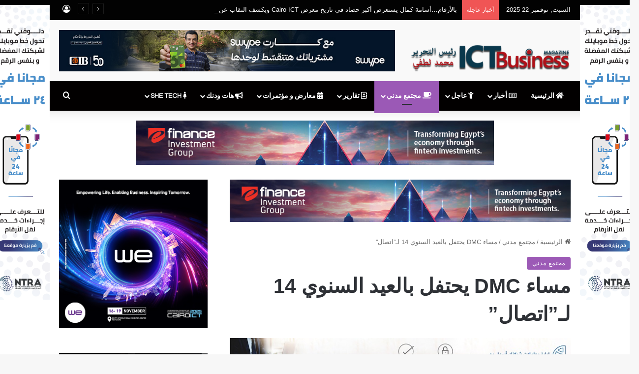

--- FILE ---
content_type: text/html; charset=UTF-8
request_url: https://ictbusiness.org/dmc-%D8%AA%D8%AD%D8%AA%D9%81%D9%84-%D8%A8%D8%A7%D9%84%D8%B9%D9%8A%D8%AF-%D8%A7%D9%84%D8%B3%D9%86%D9%88%D9%8A-14-%D9%84%D9%80%D8%A7%D8%AA%D8%B5%D8%A7%D9%84/
body_size: 25675
content:
<!DOCTYPE html>
<html dir="rtl" lang="ar" class="" data-skin="light" prefix="og: http://ogp.me/ns#">
<head>
	<meta charset="UTF-8" />
	<link rel="profile" href="https://gmpg.org/xfn/11" />
	<title>مساء DMC يحتفل بالعيد السنوي 14 لـ&#8221;اتصال&#8221; &#8211; ICT Business Magazine &#8211; أي سي تي بيزنس</title>
<meta name='robots' content='max-image-preview:large' />
	<style>img:is([sizes="auto" i], [sizes^="auto," i]) { contain-intrinsic-size: 3000px 1500px }</style>
	<link rel='dns-prefetch' href='//fonts.googleapis.com' />
<link rel="alternate" type="application/rss+xml" title="ICT Business Magazine - أي سي تي بيزنس &laquo; الخلاصة" href="https://ictbusiness.org/feed/" />
<link rel="alternate" type="application/rss+xml" title="ICT Business Magazine - أي سي تي بيزنس &laquo; خلاصة التعليقات" href="https://ictbusiness.org/comments/feed/" />
<link rel="alternate" type="application/rss+xml" title="ICT Business Magazine - أي سي تي بيزنس &laquo; مساء DMC يحتفل بالعيد السنوي 14 لـ&#8221;اتصال&#8221; خلاصة التعليقات" href="https://ictbusiness.org/dmc-%d8%aa%d8%ad%d8%aa%d9%81%d9%84-%d8%a8%d8%a7%d9%84%d8%b9%d9%8a%d8%af-%d8%a7%d9%84%d8%b3%d9%86%d9%88%d9%8a-14-%d9%84%d9%80%d8%a7%d8%aa%d8%b5%d8%a7%d9%84/feed/" />

		<style type="text/css">
			:root{				
			--tie-preset-gradient-1: linear-gradient(135deg, rgba(6, 147, 227, 1) 0%, rgb(155, 81, 224) 100%);
			--tie-preset-gradient-2: linear-gradient(135deg, rgb(122, 220, 180) 0%, rgb(0, 208, 130) 100%);
			--tie-preset-gradient-3: linear-gradient(135deg, rgba(252, 185, 0, 1) 0%, rgba(255, 105, 0, 1) 100%);
			--tie-preset-gradient-4: linear-gradient(135deg, rgba(255, 105, 0, 1) 0%, rgb(207, 46, 46) 100%);
			--tie-preset-gradient-5: linear-gradient(135deg, rgb(238, 238, 238) 0%, rgb(169, 184, 195) 100%);
			--tie-preset-gradient-6: linear-gradient(135deg, rgb(74, 234, 220) 0%, rgb(151, 120, 209) 20%, rgb(207, 42, 186) 40%, rgb(238, 44, 130) 60%, rgb(251, 105, 98) 80%, rgb(254, 248, 76) 100%);
			--tie-preset-gradient-7: linear-gradient(135deg, rgb(255, 206, 236) 0%, rgb(152, 150, 240) 100%);
			--tie-preset-gradient-8: linear-gradient(135deg, rgb(254, 205, 165) 0%, rgb(254, 45, 45) 50%, rgb(107, 0, 62) 100%);
			--tie-preset-gradient-9: linear-gradient(135deg, rgb(255, 203, 112) 0%, rgb(199, 81, 192) 50%, rgb(65, 88, 208) 100%);
			--tie-preset-gradient-10: linear-gradient(135deg, rgb(255, 245, 203) 0%, rgb(182, 227, 212) 50%, rgb(51, 167, 181) 100%);
			--tie-preset-gradient-11: linear-gradient(135deg, rgb(202, 248, 128) 0%, rgb(113, 206, 126) 100%);
			--tie-preset-gradient-12: linear-gradient(135deg, rgb(2, 3, 129) 0%, rgb(40, 116, 252) 100%);
			--tie-preset-gradient-13: linear-gradient(135deg, #4D34FA, #ad34fa);
			--tie-preset-gradient-14: linear-gradient(135deg, #0057FF, #31B5FF);
			--tie-preset-gradient-15: linear-gradient(135deg, #FF007A, #FF81BD);
			--tie-preset-gradient-16: linear-gradient(135deg, #14111E, #4B4462);
			--tie-preset-gradient-17: linear-gradient(135deg, #F32758, #FFC581);

			
					--main-nav-background: #1f2024;
					--main-nav-secondry-background: rgba(0,0,0,0.2);
					--main-nav-primary-color: #0088ff;
					--main-nav-contrast-primary-color: #FFFFFF;
					--main-nav-text-color: #FFFFFF;
					--main-nav-secondry-text-color: rgba(225,255,255,0.5);
					--main-nav-main-border-color: rgba(255,255,255,0.07);
					--main-nav-secondry-border-color: rgba(255,255,255,0.04);
				
			}
		</style>
	
<meta property="og:title" content="مساء DMC يحتفل بالعيد السنوي 14 لـ&#8221;اتصال&#8221; - ICT Business Magazine - أي سي تي بيزنس" />
<meta property="og:type" content="article" />
<meta property="og:description" content="يحتفل برنامج مساء DMC الذي يقدمه الإعلامي أسامة كمال بالعيد السنوي الرابع عشر لمنظمة &quot;اتصال&quot; نواة من" />
<meta property="og:url" content="https://ictbusiness.org/dmc-%d8%aa%d8%ad%d8%aa%d9%81%d9%84-%d8%a8%d8%a7%d9%84%d8%b9%d9%8a%d8%af-%d8%a7%d9%84%d8%b3%d9%86%d9%88%d9%8a-14-%d9%84%d9%80%d8%a7%d8%aa%d8%b5%d8%a7%d9%84/" />
<meta property="og:site_name" content="ICT Business Magazine - أي سي تي بيزنس" />
<meta property="og:image" content="https://ictbusiness.org/wp-content/uploads/2018/07/اسامة-كمال-والطحاوي.jpg" />
<meta name="viewport" content="width=device-width, initial-scale=1.0" /><script type="text/javascript">
/* <![CDATA[ */
window._wpemojiSettings = {"baseUrl":"https:\/\/s.w.org\/images\/core\/emoji\/16.0.1\/72x72\/","ext":".png","svgUrl":"https:\/\/s.w.org\/images\/core\/emoji\/16.0.1\/svg\/","svgExt":".svg","source":{"concatemoji":"https:\/\/ictbusiness.org\/wp-includes\/js\/wp-emoji-release.min.js?ver=6.8.3"}};
/*! This file is auto-generated */
!function(s,n){var o,i,e;function c(e){try{var t={supportTests:e,timestamp:(new Date).valueOf()};sessionStorage.setItem(o,JSON.stringify(t))}catch(e){}}function p(e,t,n){e.clearRect(0,0,e.canvas.width,e.canvas.height),e.fillText(t,0,0);var t=new Uint32Array(e.getImageData(0,0,e.canvas.width,e.canvas.height).data),a=(e.clearRect(0,0,e.canvas.width,e.canvas.height),e.fillText(n,0,0),new Uint32Array(e.getImageData(0,0,e.canvas.width,e.canvas.height).data));return t.every(function(e,t){return e===a[t]})}function u(e,t){e.clearRect(0,0,e.canvas.width,e.canvas.height),e.fillText(t,0,0);for(var n=e.getImageData(16,16,1,1),a=0;a<n.data.length;a++)if(0!==n.data[a])return!1;return!0}function f(e,t,n,a){switch(t){case"flag":return n(e,"\ud83c\udff3\ufe0f\u200d\u26a7\ufe0f","\ud83c\udff3\ufe0f\u200b\u26a7\ufe0f")?!1:!n(e,"\ud83c\udde8\ud83c\uddf6","\ud83c\udde8\u200b\ud83c\uddf6")&&!n(e,"\ud83c\udff4\udb40\udc67\udb40\udc62\udb40\udc65\udb40\udc6e\udb40\udc67\udb40\udc7f","\ud83c\udff4\u200b\udb40\udc67\u200b\udb40\udc62\u200b\udb40\udc65\u200b\udb40\udc6e\u200b\udb40\udc67\u200b\udb40\udc7f");case"emoji":return!a(e,"\ud83e\udedf")}return!1}function g(e,t,n,a){var r="undefined"!=typeof WorkerGlobalScope&&self instanceof WorkerGlobalScope?new OffscreenCanvas(300,150):s.createElement("canvas"),o=r.getContext("2d",{willReadFrequently:!0}),i=(o.textBaseline="top",o.font="600 32px Arial",{});return e.forEach(function(e){i[e]=t(o,e,n,a)}),i}function t(e){var t=s.createElement("script");t.src=e,t.defer=!0,s.head.appendChild(t)}"undefined"!=typeof Promise&&(o="wpEmojiSettingsSupports",i=["flag","emoji"],n.supports={everything:!0,everythingExceptFlag:!0},e=new Promise(function(e){s.addEventListener("DOMContentLoaded",e,{once:!0})}),new Promise(function(t){var n=function(){try{var e=JSON.parse(sessionStorage.getItem(o));if("object"==typeof e&&"number"==typeof e.timestamp&&(new Date).valueOf()<e.timestamp+604800&&"object"==typeof e.supportTests)return e.supportTests}catch(e){}return null}();if(!n){if("undefined"!=typeof Worker&&"undefined"!=typeof OffscreenCanvas&&"undefined"!=typeof URL&&URL.createObjectURL&&"undefined"!=typeof Blob)try{var e="postMessage("+g.toString()+"("+[JSON.stringify(i),f.toString(),p.toString(),u.toString()].join(",")+"));",a=new Blob([e],{type:"text/javascript"}),r=new Worker(URL.createObjectURL(a),{name:"wpTestEmojiSupports"});return void(r.onmessage=function(e){c(n=e.data),r.terminate(),t(n)})}catch(e){}c(n=g(i,f,p,u))}t(n)}).then(function(e){for(var t in e)n.supports[t]=e[t],n.supports.everything=n.supports.everything&&n.supports[t],"flag"!==t&&(n.supports.everythingExceptFlag=n.supports.everythingExceptFlag&&n.supports[t]);n.supports.everythingExceptFlag=n.supports.everythingExceptFlag&&!n.supports.flag,n.DOMReady=!1,n.readyCallback=function(){n.DOMReady=!0}}).then(function(){return e}).then(function(){var e;n.supports.everything||(n.readyCallback(),(e=n.source||{}).concatemoji?t(e.concatemoji):e.wpemoji&&e.twemoji&&(t(e.twemoji),t(e.wpemoji)))}))}((window,document),window._wpemojiSettings);
/* ]]> */
</script>
<link rel='stylesheet' id='notokufiarabic-css' href='//fonts.googleapis.com/earlyaccess/notokufiarabic?ver=6.8.3' type='text/css' media='all' />
<style id='wp-emoji-styles-inline-css' type='text/css'>

	img.wp-smiley, img.emoji {
		display: inline !important;
		border: none !important;
		box-shadow: none !important;
		height: 1em !important;
		width: 1em !important;
		margin: 0 0.07em !important;
		vertical-align: -0.1em !important;
		background: none !important;
		padding: 0 !important;
	}
</style>
<link rel='stylesheet' id='wp-block-library-rtl-css' href='https://ictbusiness.org/wp-includes/css/dist/block-library/style-rtl.min.css?ver=6.8.3' type='text/css' media='all' />
<style id='wp-block-library-theme-inline-css' type='text/css'>
.wp-block-audio :where(figcaption){color:#555;font-size:13px;text-align:center}.is-dark-theme .wp-block-audio :where(figcaption){color:#ffffffa6}.wp-block-audio{margin:0 0 1em}.wp-block-code{border:1px solid #ccc;border-radius:4px;font-family:Menlo,Consolas,monaco,monospace;padding:.8em 1em}.wp-block-embed :where(figcaption){color:#555;font-size:13px;text-align:center}.is-dark-theme .wp-block-embed :where(figcaption){color:#ffffffa6}.wp-block-embed{margin:0 0 1em}.blocks-gallery-caption{color:#555;font-size:13px;text-align:center}.is-dark-theme .blocks-gallery-caption{color:#ffffffa6}:root :where(.wp-block-image figcaption){color:#555;font-size:13px;text-align:center}.is-dark-theme :root :where(.wp-block-image figcaption){color:#ffffffa6}.wp-block-image{margin:0 0 1em}.wp-block-pullquote{border-bottom:4px solid;border-top:4px solid;color:currentColor;margin-bottom:1.75em}.wp-block-pullquote cite,.wp-block-pullquote footer,.wp-block-pullquote__citation{color:currentColor;font-size:.8125em;font-style:normal;text-transform:uppercase}.wp-block-quote{border-left:.25em solid;margin:0 0 1.75em;padding-left:1em}.wp-block-quote cite,.wp-block-quote footer{color:currentColor;font-size:.8125em;font-style:normal;position:relative}.wp-block-quote:where(.has-text-align-right){border-left:none;border-right:.25em solid;padding-left:0;padding-right:1em}.wp-block-quote:where(.has-text-align-center){border:none;padding-left:0}.wp-block-quote.is-large,.wp-block-quote.is-style-large,.wp-block-quote:where(.is-style-plain){border:none}.wp-block-search .wp-block-search__label{font-weight:700}.wp-block-search__button{border:1px solid #ccc;padding:.375em .625em}:where(.wp-block-group.has-background){padding:1.25em 2.375em}.wp-block-separator.has-css-opacity{opacity:.4}.wp-block-separator{border:none;border-bottom:2px solid;margin-left:auto;margin-right:auto}.wp-block-separator.has-alpha-channel-opacity{opacity:1}.wp-block-separator:not(.is-style-wide):not(.is-style-dots){width:100px}.wp-block-separator.has-background:not(.is-style-dots){border-bottom:none;height:1px}.wp-block-separator.has-background:not(.is-style-wide):not(.is-style-dots){height:2px}.wp-block-table{margin:0 0 1em}.wp-block-table td,.wp-block-table th{word-break:normal}.wp-block-table :where(figcaption){color:#555;font-size:13px;text-align:center}.is-dark-theme .wp-block-table :where(figcaption){color:#ffffffa6}.wp-block-video :where(figcaption){color:#555;font-size:13px;text-align:center}.is-dark-theme .wp-block-video :where(figcaption){color:#ffffffa6}.wp-block-video{margin:0 0 1em}:root :where(.wp-block-template-part.has-background){margin-bottom:0;margin-top:0;padding:1.25em 2.375em}
</style>
<style id='classic-theme-styles-inline-css' type='text/css'>
/*! This file is auto-generated */
.wp-block-button__link{color:#fff;background-color:#32373c;border-radius:9999px;box-shadow:none;text-decoration:none;padding:calc(.667em + 2px) calc(1.333em + 2px);font-size:1.125em}.wp-block-file__button{background:#32373c;color:#fff;text-decoration:none}
</style>
<style id='global-styles-inline-css' type='text/css'>
:root{--wp--preset--aspect-ratio--square: 1;--wp--preset--aspect-ratio--4-3: 4/3;--wp--preset--aspect-ratio--3-4: 3/4;--wp--preset--aspect-ratio--3-2: 3/2;--wp--preset--aspect-ratio--2-3: 2/3;--wp--preset--aspect-ratio--16-9: 16/9;--wp--preset--aspect-ratio--9-16: 9/16;--wp--preset--color--black: #000000;--wp--preset--color--cyan-bluish-gray: #abb8c3;--wp--preset--color--white: #ffffff;--wp--preset--color--pale-pink: #f78da7;--wp--preset--color--vivid-red: #cf2e2e;--wp--preset--color--luminous-vivid-orange: #ff6900;--wp--preset--color--luminous-vivid-amber: #fcb900;--wp--preset--color--light-green-cyan: #7bdcb5;--wp--preset--color--vivid-green-cyan: #00d084;--wp--preset--color--pale-cyan-blue: #8ed1fc;--wp--preset--color--vivid-cyan-blue: #0693e3;--wp--preset--color--vivid-purple: #9b51e0;--wp--preset--color--global-color: #b01118;--wp--preset--gradient--vivid-cyan-blue-to-vivid-purple: linear-gradient(135deg,rgba(6,147,227,1) 0%,rgb(155,81,224) 100%);--wp--preset--gradient--light-green-cyan-to-vivid-green-cyan: linear-gradient(135deg,rgb(122,220,180) 0%,rgb(0,208,130) 100%);--wp--preset--gradient--luminous-vivid-amber-to-luminous-vivid-orange: linear-gradient(135deg,rgba(252,185,0,1) 0%,rgba(255,105,0,1) 100%);--wp--preset--gradient--luminous-vivid-orange-to-vivid-red: linear-gradient(135deg,rgba(255,105,0,1) 0%,rgb(207,46,46) 100%);--wp--preset--gradient--very-light-gray-to-cyan-bluish-gray: linear-gradient(135deg,rgb(238,238,238) 0%,rgb(169,184,195) 100%);--wp--preset--gradient--cool-to-warm-spectrum: linear-gradient(135deg,rgb(74,234,220) 0%,rgb(151,120,209) 20%,rgb(207,42,186) 40%,rgb(238,44,130) 60%,rgb(251,105,98) 80%,rgb(254,248,76) 100%);--wp--preset--gradient--blush-light-purple: linear-gradient(135deg,rgb(255,206,236) 0%,rgb(152,150,240) 100%);--wp--preset--gradient--blush-bordeaux: linear-gradient(135deg,rgb(254,205,165) 0%,rgb(254,45,45) 50%,rgb(107,0,62) 100%);--wp--preset--gradient--luminous-dusk: linear-gradient(135deg,rgb(255,203,112) 0%,rgb(199,81,192) 50%,rgb(65,88,208) 100%);--wp--preset--gradient--pale-ocean: linear-gradient(135deg,rgb(255,245,203) 0%,rgb(182,227,212) 50%,rgb(51,167,181) 100%);--wp--preset--gradient--electric-grass: linear-gradient(135deg,rgb(202,248,128) 0%,rgb(113,206,126) 100%);--wp--preset--gradient--midnight: linear-gradient(135deg,rgb(2,3,129) 0%,rgb(40,116,252) 100%);--wp--preset--font-size--small: 13px;--wp--preset--font-size--medium: 20px;--wp--preset--font-size--large: 36px;--wp--preset--font-size--x-large: 42px;--wp--preset--spacing--20: 0.44rem;--wp--preset--spacing--30: 0.67rem;--wp--preset--spacing--40: 1rem;--wp--preset--spacing--50: 1.5rem;--wp--preset--spacing--60: 2.25rem;--wp--preset--spacing--70: 3.38rem;--wp--preset--spacing--80: 5.06rem;--wp--preset--shadow--natural: 6px 6px 9px rgba(0, 0, 0, 0.2);--wp--preset--shadow--deep: 12px 12px 50px rgba(0, 0, 0, 0.4);--wp--preset--shadow--sharp: 6px 6px 0px rgba(0, 0, 0, 0.2);--wp--preset--shadow--outlined: 6px 6px 0px -3px rgba(255, 255, 255, 1), 6px 6px rgba(0, 0, 0, 1);--wp--preset--shadow--crisp: 6px 6px 0px rgba(0, 0, 0, 1);}:where(.is-layout-flex){gap: 0.5em;}:where(.is-layout-grid){gap: 0.5em;}body .is-layout-flex{display: flex;}.is-layout-flex{flex-wrap: wrap;align-items: center;}.is-layout-flex > :is(*, div){margin: 0;}body .is-layout-grid{display: grid;}.is-layout-grid > :is(*, div){margin: 0;}:where(.wp-block-columns.is-layout-flex){gap: 2em;}:where(.wp-block-columns.is-layout-grid){gap: 2em;}:where(.wp-block-post-template.is-layout-flex){gap: 1.25em;}:where(.wp-block-post-template.is-layout-grid){gap: 1.25em;}.has-black-color{color: var(--wp--preset--color--black) !important;}.has-cyan-bluish-gray-color{color: var(--wp--preset--color--cyan-bluish-gray) !important;}.has-white-color{color: var(--wp--preset--color--white) !important;}.has-pale-pink-color{color: var(--wp--preset--color--pale-pink) !important;}.has-vivid-red-color{color: var(--wp--preset--color--vivid-red) !important;}.has-luminous-vivid-orange-color{color: var(--wp--preset--color--luminous-vivid-orange) !important;}.has-luminous-vivid-amber-color{color: var(--wp--preset--color--luminous-vivid-amber) !important;}.has-light-green-cyan-color{color: var(--wp--preset--color--light-green-cyan) !important;}.has-vivid-green-cyan-color{color: var(--wp--preset--color--vivid-green-cyan) !important;}.has-pale-cyan-blue-color{color: var(--wp--preset--color--pale-cyan-blue) !important;}.has-vivid-cyan-blue-color{color: var(--wp--preset--color--vivid-cyan-blue) !important;}.has-vivid-purple-color{color: var(--wp--preset--color--vivid-purple) !important;}.has-black-background-color{background-color: var(--wp--preset--color--black) !important;}.has-cyan-bluish-gray-background-color{background-color: var(--wp--preset--color--cyan-bluish-gray) !important;}.has-white-background-color{background-color: var(--wp--preset--color--white) !important;}.has-pale-pink-background-color{background-color: var(--wp--preset--color--pale-pink) !important;}.has-vivid-red-background-color{background-color: var(--wp--preset--color--vivid-red) !important;}.has-luminous-vivid-orange-background-color{background-color: var(--wp--preset--color--luminous-vivid-orange) !important;}.has-luminous-vivid-amber-background-color{background-color: var(--wp--preset--color--luminous-vivid-amber) !important;}.has-light-green-cyan-background-color{background-color: var(--wp--preset--color--light-green-cyan) !important;}.has-vivid-green-cyan-background-color{background-color: var(--wp--preset--color--vivid-green-cyan) !important;}.has-pale-cyan-blue-background-color{background-color: var(--wp--preset--color--pale-cyan-blue) !important;}.has-vivid-cyan-blue-background-color{background-color: var(--wp--preset--color--vivid-cyan-blue) !important;}.has-vivid-purple-background-color{background-color: var(--wp--preset--color--vivid-purple) !important;}.has-black-border-color{border-color: var(--wp--preset--color--black) !important;}.has-cyan-bluish-gray-border-color{border-color: var(--wp--preset--color--cyan-bluish-gray) !important;}.has-white-border-color{border-color: var(--wp--preset--color--white) !important;}.has-pale-pink-border-color{border-color: var(--wp--preset--color--pale-pink) !important;}.has-vivid-red-border-color{border-color: var(--wp--preset--color--vivid-red) !important;}.has-luminous-vivid-orange-border-color{border-color: var(--wp--preset--color--luminous-vivid-orange) !important;}.has-luminous-vivid-amber-border-color{border-color: var(--wp--preset--color--luminous-vivid-amber) !important;}.has-light-green-cyan-border-color{border-color: var(--wp--preset--color--light-green-cyan) !important;}.has-vivid-green-cyan-border-color{border-color: var(--wp--preset--color--vivid-green-cyan) !important;}.has-pale-cyan-blue-border-color{border-color: var(--wp--preset--color--pale-cyan-blue) !important;}.has-vivid-cyan-blue-border-color{border-color: var(--wp--preset--color--vivid-cyan-blue) !important;}.has-vivid-purple-border-color{border-color: var(--wp--preset--color--vivid-purple) !important;}.has-vivid-cyan-blue-to-vivid-purple-gradient-background{background: var(--wp--preset--gradient--vivid-cyan-blue-to-vivid-purple) !important;}.has-light-green-cyan-to-vivid-green-cyan-gradient-background{background: var(--wp--preset--gradient--light-green-cyan-to-vivid-green-cyan) !important;}.has-luminous-vivid-amber-to-luminous-vivid-orange-gradient-background{background: var(--wp--preset--gradient--luminous-vivid-amber-to-luminous-vivid-orange) !important;}.has-luminous-vivid-orange-to-vivid-red-gradient-background{background: var(--wp--preset--gradient--luminous-vivid-orange-to-vivid-red) !important;}.has-very-light-gray-to-cyan-bluish-gray-gradient-background{background: var(--wp--preset--gradient--very-light-gray-to-cyan-bluish-gray) !important;}.has-cool-to-warm-spectrum-gradient-background{background: var(--wp--preset--gradient--cool-to-warm-spectrum) !important;}.has-blush-light-purple-gradient-background{background: var(--wp--preset--gradient--blush-light-purple) !important;}.has-blush-bordeaux-gradient-background{background: var(--wp--preset--gradient--blush-bordeaux) !important;}.has-luminous-dusk-gradient-background{background: var(--wp--preset--gradient--luminous-dusk) !important;}.has-pale-ocean-gradient-background{background: var(--wp--preset--gradient--pale-ocean) !important;}.has-electric-grass-gradient-background{background: var(--wp--preset--gradient--electric-grass) !important;}.has-midnight-gradient-background{background: var(--wp--preset--gradient--midnight) !important;}.has-small-font-size{font-size: var(--wp--preset--font-size--small) !important;}.has-medium-font-size{font-size: var(--wp--preset--font-size--medium) !important;}.has-large-font-size{font-size: var(--wp--preset--font-size--large) !important;}.has-x-large-font-size{font-size: var(--wp--preset--font-size--x-large) !important;}
:where(.wp-block-post-template.is-layout-flex){gap: 1.25em;}:where(.wp-block-post-template.is-layout-grid){gap: 1.25em;}
:where(.wp-block-columns.is-layout-flex){gap: 2em;}:where(.wp-block-columns.is-layout-grid){gap: 2em;}
:root :where(.wp-block-pullquote){font-size: 1.5em;line-height: 1.6;}
</style>
<link rel='stylesheet' id='_ning_font_awesome_css-css' href='https://ictbusiness.org/wp-content/plugins/angwp/assets/fonts/font-awesome/css/font-awesome.min.css?ver=1.6.2' type='text/css' media='all' />
<link rel='stylesheet' id='_ning_css-css' href='https://ictbusiness.org/wp-content/plugins/angwp/assets/dist/angwp.bundle.js.css?ver=1.6.2' type='text/css' media='all' />
<link rel='stylesheet' id='spr_col_animate_css-css' href='https://ictbusiness.org/wp-content/plugins/angwp/include/extensions/spr_columns/assets/css/animate.min.css?ver=1.6.2' type='text/css' media='all' />
<link rel='stylesheet' id='spr_col_css-css' href='https://ictbusiness.org/wp-content/plugins/angwp/include/extensions/spr_columns/assets/css/spr_columns.css?ver=1.6.2' type='text/css' media='all' />
<link rel='stylesheet' id='contact-form-7-css' href='https://ictbusiness.org/wp-content/plugins/contact-form-7/includes/css/styles.css?ver=6.1.3' type='text/css' media='all' />
<link rel='stylesheet' id='contact-form-7-rtl-css' href='https://ictbusiness.org/wp-content/plugins/contact-form-7/includes/css/styles-rtl.css?ver=6.1.3' type='text/css' media='all' />
<link rel='stylesheet' id='rs-plugin-settings-css' href='https://ictbusiness.org/wp-content/plugins/revslider/public/assets/css/settings.css?ver=5.4.6.3' type='text/css' media='all' />
<style id='rs-plugin-settings-inline-css' type='text/css'>
#rs-demo-id {}
</style>
<link rel='stylesheet' id='tie-css-base-css' href='https://ictbusiness.org/wp-content/themes/jannah/assets/css/base.min.css?ver=7.6.0' type='text/css' media='all' />
<link rel='stylesheet' id='tie-css-styles-css' href='https://ictbusiness.org/wp-content/themes/jannah/assets/css/style.min.css?ver=7.6.0' type='text/css' media='all' />
<link rel='stylesheet' id='tie-css-widgets-css' href='https://ictbusiness.org/wp-content/themes/jannah/assets/css/widgets.min.css?ver=7.6.0' type='text/css' media='all' />
<link rel='stylesheet' id='tie-css-helpers-css' href='https://ictbusiness.org/wp-content/themes/jannah/assets/css/helpers.min.css?ver=7.6.0' type='text/css' media='all' />
<link rel='stylesheet' id='tie-fontawesome5-css' href='https://ictbusiness.org/wp-content/themes/jannah/assets/css/fontawesome.css?ver=7.6.0' type='text/css' media='all' />
<link rel='stylesheet' id='tie-css-ilightbox-css' href='https://ictbusiness.org/wp-content/themes/jannah/assets/ilightbox/dark-skin/skin.css?ver=7.6.0' type='text/css' media='all' />
<link rel='stylesheet' id='tie-css-shortcodes-css' href='https://ictbusiness.org/wp-content/themes/jannah/assets/css/plugins/shortcodes.min.css?ver=7.6.0' type='text/css' media='all' />
<link rel='stylesheet' id='tie-css-single-css' href='https://ictbusiness.org/wp-content/themes/jannah/assets/css/single.min.css?ver=7.6.0' type='text/css' media='all' />
<link rel='stylesheet' id='tie-css-print-css' href='https://ictbusiness.org/wp-content/themes/jannah/assets/css/print.css?ver=7.6.0' type='text/css' media='print' />
<style id='tie-css-print-inline-css' type='text/css'>
.wf-active #main-nav .main-menu > ul > li > a{font-family: 'Questrial';}blockquote p{font-family: Noto Kufi Arabic;}#main-nav .main-menu > ul > li > a{text-transform: uppercase;}#tie-wrapper .mag-box.big-post-left-box li:not(:first-child) .post-title,#tie-wrapper .mag-box.big-post-top-box li:not(:first-child) .post-title,#tie-wrapper .mag-box.half-box li:not(:first-child) .post-title,#tie-wrapper .mag-box.big-thumb-left-box li:not(:first-child) .post-title,#tie-wrapper .mag-box.scrolling-box .slide .post-title,#tie-wrapper .mag-box.miscellaneous-box li:not(:first-child) .post-title{font-weight: 500;}:root:root{--brand-color: #9b59b6;--dark-brand-color: #692784;--bright-color: #FFFFFF;--base-color: #2c2f34;}#reading-position-indicator{box-shadow: 0 0 10px rgba( 155,89,182,0.7);}:root:root{--brand-color: #9b59b6;--dark-brand-color: #692784;--bright-color: #FFFFFF;--base-color: #2c2f34;}#reading-position-indicator{box-shadow: 0 0 10px rgba( 155,89,182,0.7);}#header-notification-bar{background: var( --tie-preset-gradient-13 );}#header-notification-bar{--tie-buttons-color: #FFFFFF;--tie-buttons-border-color: #FFFFFF;--tie-buttons-hover-color: #e1e1e1;--tie-buttons-hover-text: #000000;}#header-notification-bar{--tie-buttons-text: #000000;}#top-nav,#top-nav .sub-menu,#top-nav .comp-sub-menu,#top-nav .ticker-content,#top-nav .ticker-swipe,.top-nav-boxed #top-nav .topbar-wrapper,.top-nav-dark .top-menu ul,#autocomplete-suggestions.search-in-top-nav{background-color : #020202;}#top-nav *,#autocomplete-suggestions.search-in-top-nav{border-color: rgba( #FFFFFF,0.08);}#top-nav .icon-basecloud-bg:after{color: #020202;}#top-nav a:not(:hover),#top-nav input,#top-nav #search-submit,#top-nav .fa-spinner,#top-nav .dropdown-social-icons li a span,#top-nav .components > li .social-link:not(:hover) span,#autocomplete-suggestions.search-in-top-nav a{color: #ffffff;}#top-nav input::-moz-placeholder{color: #ffffff;}#top-nav input:-moz-placeholder{color: #ffffff;}#top-nav input:-ms-input-placeholder{color: #ffffff;}#top-nav input::-webkit-input-placeholder{color: #ffffff;}#top-nav,.search-in-top-nav{--tie-buttons-color: #19baff;--tie-buttons-border-color: #19baff;--tie-buttons-text: #FFFFFF;--tie-buttons-hover-color: #009ce1;}#top-nav a:hover,#top-nav .menu li:hover > a,#top-nav .menu > .tie-current-menu > a,#top-nav .components > li:hover > a,#top-nav .components #search-submit:hover,#autocomplete-suggestions.search-in-top-nav .post-title a:hover{color: #19baff;}#top-nav,#top-nav .comp-sub-menu,#top-nav .tie-weather-widget{color: #ffffff;}#autocomplete-suggestions.search-in-top-nav .post-meta,#autocomplete-suggestions.search-in-top-nav .post-meta a:not(:hover){color: rgba( 255,255,255,0.7 );}#top-nav .weather-icon .icon-cloud,#top-nav .weather-icon .icon-basecloud-bg,#top-nav .weather-icon .icon-cloud-behind{color: #ffffff !important;}#main-nav,#main-nav .menu-sub-content,#main-nav .comp-sub-menu,#main-nav ul.cats-vertical li a.is-active,#main-nav ul.cats-vertical li a:hover,#autocomplete-suggestions.search-in-main-nav{background-color: #020000;}#main-nav{border-width: 0;}#theme-header #main-nav:not(.fixed-nav){bottom: 0;}#main-nav .icon-basecloud-bg:after{color: #020000;}#autocomplete-suggestions.search-in-main-nav{border-color: rgba(255,255,255,0.07);}.main-nav-boxed #main-nav .main-menu-wrapper{border-width: 0;}#main-nav,#main-nav input,#main-nav #search-submit,#main-nav .fa-spinner,#main-nav .comp-sub-menu,#main-nav .tie-weather-widget{color: #ffffff;}#main-nav input::-moz-placeholder{color: #ffffff;}#main-nav input:-moz-placeholder{color: #ffffff;}#main-nav input:-ms-input-placeholder{color: #ffffff;}#main-nav input::-webkit-input-placeholder{color: #ffffff;}#main-nav .mega-menu .post-meta,#main-nav .mega-menu .post-meta a,#autocomplete-suggestions.search-in-main-nav .post-meta{color: rgba(255,255,255,0.6);}#main-nav .weather-icon .icon-cloud,#main-nav .weather-icon .icon-basecloud-bg,#main-nav .weather-icon .icon-cloud-behind{color: #ffffff !important;}#footer{background-color: #020202;}#site-info{background-color: #ffffff;}#tie-wrapper #theme-header{background-color: #f9f9f9;}#footer .posts-list-counter .posts-list-items li.widget-post-list:before{border-color: #020202;}#footer .timeline-widget a .date:before{border-color: rgba(2,2,2,0.8);}#footer .footer-boxed-widget-area,#footer textarea,#footer input:not([type=submit]),#footer select,#footer code,#footer kbd,#footer pre,#footer samp,#footer .show-more-button,#footer .slider-links .tie-slider-nav span,#footer #wp-calendar,#footer #wp-calendar tbody td,#footer #wp-calendar thead th,#footer .widget.buddypress .item-options a{border-color: rgba(255,255,255,0.1);}#footer .social-statistics-widget .white-bg li.social-icons-item a,#footer .widget_tag_cloud .tagcloud a,#footer .latest-tweets-widget .slider-links .tie-slider-nav span,#footer .widget_layered_nav_filters a{border-color: rgba(255,255,255,0.1);}#footer .social-statistics-widget .white-bg li:before{background: rgba(255,255,255,0.1);}.site-footer #wp-calendar tbody td{background: rgba(255,255,255,0.02);}#footer .white-bg .social-icons-item a span.followers span,#footer .circle-three-cols .social-icons-item a .followers-num,#footer .circle-three-cols .social-icons-item a .followers-name{color: rgba(255,255,255,0.8);}#footer .timeline-widget ul:before,#footer .timeline-widget a:not(:hover) .date:before{background-color: #000000;}#footer .widget-title,#footer .widget-title a:not(:hover){color: #dddddd;}#footer,#footer textarea,#footer input:not([type='submit']),#footer select,#footer #wp-calendar tbody,#footer .tie-slider-nav li span:not(:hover),#footer .widget_categories li a:before,#footer .widget_product_categories li a:before,#footer .widget_layered_nav li a:before,#footer .widget_archive li a:before,#footer .widget_nav_menu li a:before,#footer .widget_meta li a:before,#footer .widget_pages li a:before,#footer .widget_recent_entries li a:before,#footer .widget_display_forums li a:before,#footer .widget_display_views li a:before,#footer .widget_rss li a:before,#footer .widget_display_stats dt:before,#footer .subscribe-widget-content h3,#footer .about-author .social-icons a:not(:hover) span{color: #aaaaaa;}#footer post-widget-body .meta-item,#footer .post-meta,#footer .stream-title,#footer.dark-skin .timeline-widget .date,#footer .wp-caption .wp-caption-text,#footer .rss-date{color: rgba(170,170,170,0.7);}#footer input::-moz-placeholder{color: #aaaaaa;}#footer input:-moz-placeholder{color: #aaaaaa;}#footer input:-ms-input-placeholder{color: #aaaaaa;}#footer input::-webkit-input-placeholder{color: #aaaaaa;}#site-info,#site-info ul.social-icons li a:not(:hover) span{color: #020202;}#footer .site-info a:not(:hover){color: #020202;}.tie-cat-2,.tie-cat-item-2 > span{background-color:#e67e22 !important;color:#FFFFFF !important;}.tie-cat-2:after{border-top-color:#e67e22 !important;}.tie-cat-2:hover{background-color:#c86004 !important;}.tie-cat-2:hover:after{border-top-color:#c86004 !important;}.tie-cat-10,.tie-cat-item-10 > span{background-color:#2ecc71 !important;color:#FFFFFF !important;}.tie-cat-10:after{border-top-color:#2ecc71 !important;}.tie-cat-10:hover{background-color:#10ae53 !important;}.tie-cat-10:hover:after{border-top-color:#10ae53 !important;}.tie-cat-12,.tie-cat-item-12 > span{background-color:#9b59b6 !important;color:#FFFFFF !important;}.tie-cat-12:after{border-top-color:#9b59b6 !important;}.tie-cat-12:hover{background-color:#7d3b98 !important;}.tie-cat-12:hover:after{border-top-color:#7d3b98 !important;}.tie-cat-16,.tie-cat-item-16 > span{background-color:#34495e !important;color:#FFFFFF !important;}.tie-cat-16:after{border-top-color:#34495e !important;}.tie-cat-16:hover{background-color:#162b40 !important;}.tie-cat-16:hover:after{border-top-color:#162b40 !important;}.tie-cat-17,.tie-cat-item-17 > span{background-color:#a86400 !important;color:#FFFFFF !important;}.tie-cat-17:after{border-top-color:#a86400 !important;}.tie-cat-17:hover{background-color:#8a4600 !important;}.tie-cat-17:hover:after{border-top-color:#8a4600 !important;}.tie-cat-18,.tie-cat-item-18 > span{background-color:#4CAF50 !important;color:#FFFFFF !important;}.tie-cat-18:after{border-top-color:#4CAF50 !important;}.tie-cat-18:hover{background-color:#2e9132 !important;}.tie-cat-18:hover:after{border-top-color:#2e9132 !important;}.tie-cat-21,.tie-cat-item-21 > span{background-color:#9b59b6 !important;color:#FFFFFF !important;}.tie-cat-21:after{border-top-color:#9b59b6 !important;}.tie-cat-21:hover{background-color:#7d3b98 !important;}.tie-cat-21:hover:after{border-top-color:#7d3b98 !important;}.tie-cat-1,.tie-cat-item-1 > span{background-color:#f23e3e !important;color:#FFFFFF !important;}.tie-cat-1:after{border-top-color:#f23e3e !important;}.tie-cat-1:hover{background-color:#d42020 !important;}.tie-cat-1:hover:after{border-top-color:#d42020 !important;}.tie-cat-88,.tie-cat-item-88 > span{background-color:#f1c40f !important;color:#FFFFFF !important;}.tie-cat-88:after{border-top-color:#f1c40f !important;}.tie-cat-88:hover{background-color:#d3a600 !important;}.tie-cat-88:hover:after{border-top-color:#d3a600 !important;}.tie-cat-24,.tie-cat-item-24 > span{background-color:#c4cc35 !important;color:#FFFFFF !important;}.tie-cat-24:after{border-top-color:#c4cc35 !important;}.tie-cat-24:hover{background-color:#a6ae17 !important;}.tie-cat-24:hover:after{border-top-color:#a6ae17 !important;}@media (min-width: 1200px){.container{width: auto;}}.boxed-layout #tie-wrapper,.boxed-layout .fixed-nav{max-width: 1100px;}@media (min-width: 1070px){.container,.wide-next-prev-slider-wrapper .slider-main-container{max-width: 1070px;}}
</style>
<script type="text/javascript" src="https://ictbusiness.org/wp-includes/js/jquery/jquery.min.js?ver=3.7.1" id="jquery-core-js"></script>
<script type="text/javascript" src="https://ictbusiness.org/wp-includes/js/jquery/jquery-migrate.min.js?ver=3.4.1" id="jquery-migrate-js"></script>
<script type="text/javascript" src="https://ictbusiness.org/wp-content/plugins/angwp/assets/dev/js/advertising.js?ver=6.8.3" id="adning_dummy_advertising-js"></script>
<script type="text/javascript" src="https://ictbusiness.org/wp-content/plugins/revslider/public/assets/js/jquery.themepunch.tools.min.js?ver=5.4.6.3" id="tp-tools-js"></script>
<script type="text/javascript" src="https://ictbusiness.org/wp-content/plugins/revslider/public/assets/js/jquery.themepunch.revolution.min.js?ver=5.4.6.3" id="revmin-js"></script>
<link rel="https://api.w.org/" href="https://ictbusiness.org/wp-json/" /><link rel="alternate" title="JSON" type="application/json" href="https://ictbusiness.org/wp-json/wp/v2/posts/2128" /><link rel="EditURI" type="application/rsd+xml" title="RSD" href="https://ictbusiness.org/xmlrpc.php?rsd" />
<link rel="stylesheet" href="https://ictbusiness.org/wp-content/themes/jannah/rtl.css" type="text/css" media="screen" /><meta name="generator" content="WordPress 6.8.3" />
<link rel="canonical" href="https://ictbusiness.org/dmc-%d8%aa%d8%ad%d8%aa%d9%81%d9%84-%d8%a8%d8%a7%d9%84%d8%b9%d9%8a%d8%af-%d8%a7%d9%84%d8%b3%d9%86%d9%88%d9%8a-14-%d9%84%d9%80%d8%a7%d8%aa%d8%b5%d8%a7%d9%84/" />
<link rel='shortlink' href='https://ictbusiness.org/?p=2128' />
<link rel="alternate" title="oEmbed (JSON)" type="application/json+oembed" href="https://ictbusiness.org/wp-json/oembed/1.0/embed?url=https%3A%2F%2Fictbusiness.org%2Fdmc-%25d8%25aa%25d8%25ad%25d8%25aa%25d9%2581%25d9%2584-%25d8%25a8%25d8%25a7%25d9%2584%25d8%25b9%25d9%258a%25d8%25af-%25d8%25a7%25d9%2584%25d8%25b3%25d9%2586%25d9%2588%25d9%258a-14-%25d9%2584%25d9%2580%25d8%25a7%25d8%25aa%25d8%25b5%25d8%25a7%25d9%2584%2F" />
<link rel="alternate" title="oEmbed (XML)" type="text/xml+oembed" href="https://ictbusiness.org/wp-json/oembed/1.0/embed?url=https%3A%2F%2Fictbusiness.org%2Fdmc-%25d8%25aa%25d8%25ad%25d8%25aa%25d9%2581%25d9%2584-%25d8%25a8%25d8%25a7%25d9%2584%25d8%25b9%25d9%258a%25d8%25af-%25d8%25a7%25d9%2584%25d8%25b3%25d9%2586%25d9%2588%25d9%258a-14-%25d9%2584%25d9%2580%25d8%25a7%25d8%25aa%25d8%25b5%25d8%25a7%25d9%2584%2F&#038;format=xml" />
			<meta property="ia:markup_url" content="https://ictbusiness.org/dmc-%d8%aa%d8%ad%d8%aa%d9%81%d9%84-%d8%a8%d8%a7%d9%84%d8%b9%d9%8a%d8%af-%d8%a7%d9%84%d8%b3%d9%86%d9%88%d9%8a-14-%d9%84%d9%80%d8%a7%d8%aa%d8%b5%d8%a7%d9%84/?ia_markup=1" />
					<script>
			document.documentElement.className = document.documentElement.className.replace('no-js', 'js');
		</script>
				<style>
			.no-js img.lazyload {
				display: none;
			}

			figure.wp-block-image img.lazyloading {
				min-width: 150px;
			}

						.lazyload, .lazyloading {
				opacity: 0;
			}

			.lazyloaded {
				opacity: 1;
				transition: opacity 400ms;
				transition-delay: 0ms;
			}

					</style>
		 <meta name="description" content="يحتفل برنامج مساء DMC الذي يقدمه الإعلامي أسامة كمال بالعيد السنوي الرابع عشر لمنظمة &quot;اتصال&quot; نواة منظمات المجتمع المدن يلصناعة الاتصالات وتكنولوجيا ال" /><meta http-equiv="X-UA-Compatible" content="IE=edge">
<meta name="theme-color" content="#f9f9f9" /><link rel="amphtml" href="https://ictbusiness.org/dmc-%D8%AA%D8%AD%D8%AA%D9%81%D9%84-%D8%A8%D8%A7%D9%84%D8%B9%D9%8A%D8%AF-%D8%A7%D9%84%D8%B3%D9%86%D9%88%D9%8A-14-%D9%84%D9%80%D8%A7%D8%AA%D8%B5%D8%A7%D9%84/amp/"><link rel='stylesheet' id='bf-minifed-css-1' href='https://ictbusiness.org/wp-content/bs-booster-cache/37633e98baedcef8ba20a175e2b0d6bc.css' type='text/css' media='all' />
<link rel='stylesheet' id='7.6.0-1763802231' href='https://ictbusiness.org/wp-content/bs-booster-cache/f090debc13f47a313a11fead54d621dc.css' type='text/css' media='all' />
<meta name="generator" content="Powered by Slider Revolution 5.4.6.3 - responsive, Mobile-Friendly Slider Plugin for WordPress with comfortable drag and drop interface." />

<!-- Ads on this site are served by Adning v1.6.2 - adning.com -->
<style></style><!-- / Adning. -->

<link rel="icon" href="https://ictbusiness.org/wp-content/uploads/2018/05/cropped-ICTBUSINESS-ICON-32x32.png" sizes="32x32" />
<link rel="icon" href="https://ictbusiness.org/wp-content/uploads/2018/05/cropped-ICTBUSINESS-ICON-192x192.png" sizes="192x192" />
<link rel="apple-touch-icon" href="https://ictbusiness.org/wp-content/uploads/2018/05/cropped-ICTBUSINESS-ICON-180x180.png" />
<meta name="msapplication-TileImage" content="https://ictbusiness.org/wp-content/uploads/2018/05/cropped-ICTBUSINESS-ICON-270x270.png" />
<script type="text/javascript">function setREVStartSize(e){
				try{ var i=jQuery(window).width(),t=9999,r=0,n=0,l=0,f=0,s=0,h=0;					
					if(e.responsiveLevels&&(jQuery.each(e.responsiveLevels,function(e,f){f>i&&(t=r=f,l=e),i>f&&f>r&&(r=f,n=e)}),t>r&&(l=n)),f=e.gridheight[l]||e.gridheight[0]||e.gridheight,s=e.gridwidth[l]||e.gridwidth[0]||e.gridwidth,h=i/s,h=h>1?1:h,f=Math.round(h*f),"fullscreen"==e.sliderLayout){var u=(e.c.width(),jQuery(window).height());if(void 0!=e.fullScreenOffsetContainer){var c=e.fullScreenOffsetContainer.split(",");if (c) jQuery.each(c,function(e,i){u=jQuery(i).length>0?u-jQuery(i).outerHeight(!0):u}),e.fullScreenOffset.split("%").length>1&&void 0!=e.fullScreenOffset&&e.fullScreenOffset.length>0?u-=jQuery(window).height()*parseInt(e.fullScreenOffset,0)/100:void 0!=e.fullScreenOffset&&e.fullScreenOffset.length>0&&(u-=parseInt(e.fullScreenOffset,0))}f=u}else void 0!=e.minHeight&&f<e.minHeight&&(f=e.minHeight);e.c.closest(".rev_slider_wrapper").css({height:f})					
				}catch(d){console.log("Failure at Presize of Slider:"+d)}
			};</script>
</head>

<body data-rsssl=1 id="tie-body" class="rtl wp-singular post-template-default single single-post postid-2128 single-format-standard wp-theme-jannah block-head-4 block-head-5 magazine2 is-thumb-overlay-disabled is-desktop is-header-layout-3 has-header-ad has-header-below-ad sidebar-left has-sidebar post-layout-1 narrow-title-narrow-media is-slider-format has-mobile-share post-has-toggle hide_share_post_top hide_share_post_bottom">



<div class="background-overlay">

	<div id="tie-container" class="site tie-container">

		
		<div id="tie-wrapper">
			
<header id="theme-header" class="theme-header header-layout-3 main-nav-dark main-nav-default-dark main-nav-below has-stream-item top-nav-active top-nav-dark top-nav-default-dark top-nav-above has-shadow has-normal-width-logo mobile-header-centered">
	
<nav id="top-nav"  class="has-date-breaking-components top-nav header-nav has-breaking-news" aria-label="الشريط العلوي">
	<div class="container">
		<div class="topbar-wrapper">

			
					<div class="topbar-today-date">
						السبت, نوفمبر 22 2025					</div>
					
			<div class="tie-alignleft">
				
<div class="breaking controls-is-active">

	<span class="breaking-title">
		<span class="tie-icon-bolt breaking-icon" aria-hidden="true"></span>
		<span class="breaking-title-text">أخبار عاجلة</span>
	</span>

	<ul id="breaking-news-in-header" class="breaking-news" data-type="reveal" data-arrows="true">

		
							<li class="news-item">
								<a href="https://ictbusiness.org/%d8%a8%d8%a7%d9%84%d8%a3%d8%b1%d9%82%d8%a7%d9%85-%d8%a3%d8%b3%d8%a7%d9%85%d8%a9-%d9%83%d9%85%d8%a7%d9%84-%d9%8a%d8%b3%d8%aa%d8%b9%d8%b1%d8%b6-%d8%a3%d9%83%d8%a8%d8%b1-%d8%ad%d8%b5%d8%a7%d8%af-%d9%81/">بالأرقام&#8230;أسامة كمال يستعرض أكبر حصاد في تاريخ معرض Cairo ICT ويكشف النقاب عن الدورة الجديدة لعام 2026</a>
							</li>

							
							<li class="news-item">
								<a href="https://ictbusiness.org/%d9%85%d8%ac%d9%85%d9%88%d8%b9%d8%a9-silicon21-%d8%aa%d8%b9%d9%82%d8%af-%d9%84%d9%82%d8%a7%d8%a1%d9%8b-%d9%84%d8%aa%d8%b9%d8%b2%d9%8a%d8%b2-%d8%a7%d9%84%d8%b5%d9%85%d9%88%d8%af-%d8%a7%d9%84%d8%b3/">مجموعة Silicon21 تعقد لقاءً لتعزيز الصمود السيبراني الليبي في قطاع النفط والغاز</a>
							</li>

							
							<li class="news-item">
								<a href="https://ictbusiness.org/%d9%87%d8%a7%d9%86%d9%8a-%d8%b7%d9%84%d8%a8-%d8%a7%d9%84%d8%b0%d9%83%d8%a7%d8%a1-%d8%a7%d9%84%d8%a7%d8%b5%d8%b7%d9%86%d8%a7%d8%b9%d9%8a-%d9%8a%d8%b9%d9%8a%d8%af-%d8%b5%d9%8a%d8%a7%d8%ba%d8%a9-%d9%85/">هاني طلب: الذكاء الاصطناعي يعيد صياغة مهنة المحاسبة والمراجعة ويعزز استدامة الاقتصاد المصري</a>
							</li>

							
							<li class="news-item">
								<a href="https://ictbusiness.org/%d8%ac%d9%87%d8%a7%d8%b2-%d8%aa%d9%86%d9%85%d9%8a%d8%a9-%d8%a7%d9%84%d9%85%d8%b4%d8%b1%d9%88%d8%b9%d8%a7%d8%aa-%d8%aa%d8%ae%d8%b5%d9%8a%d8%b5-22-7-%d9%85%d9%84%d9%8a%d8%a7%d8%b1-%d8%ac%d9%86%d9%8a/">جهاز تنمية المشروعات: تخصيص 22.7 مليار جنيه مصري  لتمويل أكثر من 493 ألف مشروع</a>
							</li>

							
							<li class="news-item">
								<a href="https://ictbusiness.org/%d8%b4%d8%b1%d9%83%d8%a9-secure-com-%d8%aa%d8%b7%d9%84%d9%82-%d8%b2%d9%85%d9%8a%d9%84-%d8%a7%d9%84%d8%a3%d9%85%d9%86-%d8%a7%d9%84%d8%b1%d9%82%d9%85%d9%8a-%d9%84%d9%85%d8%b9%d8%a7%d9%84%d8%ac%d8%a9/">شركة Secure.com تطلق &#8220;زميل الأمن الرقمي&#8221; لمعالجة فجوة المواهب</a>
							</li>

							
							<li class="news-item">
								<a href="https://ictbusiness.org/%d9%87%d9%84-%d8%b3%d9%8a%d8%aa%d9%85-%d8%a7%d9%84%d8%a5%d8%b7%d8%a7%d8%ad%d8%a9-%d8%a8%d9%86%d8%a7%d8%a6%d8%a8-%d8%b1%d8%a6%d9%8a%d8%b3-%d8%a7%d9%84%d8%a8%d9%86%d9%83-%d8%a7%d9%84%d8%a3%d9%87%d9%84/">هل سيتم الإطاحة بنائب رئيس البنك الأهلي بعد تصريحه الناري ضد جماهير النادي الأهلي ؟ تصريح رسمي</a>
							</li>

							
							<li class="news-item">
								<a href="https://ictbusiness.org/%d8%aa%d9%83%d8%b1%d9%8a%d9%85-%d8%b1%d8%a7%d9%8a%d8%a9-%d8%a7%d9%84%d9%82%d8%a7%d8%a8%d8%b6%d8%a9-%d9%88%d8%a7%d9%84%d9%85%d8%b5%d8%b1%d9%8a%d8%a9-%d9%84%d9%84%d8%a7%d8%aa%d8%b5%d8%a7%d9%84%d8%a7/">تكريم راية القابضة والمصرية للاتصالات في مسابقة التميز في مجال التنمية المستدامة لعام 2023/2024</a>
							</li>

							
							<li class="news-item">
								<a href="https://ictbusiness.org/%d9%86%d9%88%d8%aa%d8%a7%d9%86%d9%8a%d9%83%d8%b3-%d8%aa%d8%b7%d9%84%d9%82-%d8%a3%d9%88%d9%84-%d8%b3%d8%ad%d8%a7%d8%a8%d8%a9-%d9%85%d8%ad%d9%84%d9%8a%d8%a9-%d8%a8%d8%a7%d9%84%d9%83%d8%a7%d9%85/">&#8220;نوتانيكس&#8221; تطلق أول سحابة محلية بالكامل داخل مصر بالشراكة مع CyShield</a>
							</li>

							
							<li class="news-item">
								<a href="https://ictbusiness.org/%d8%b3%d8%a7%d9%85%d8%ad-%d8%a7%d9%84%d9%85%d9%84%d8%a7%d8%ad-%d9%86%d8%aa%d8%b9%d8%a7%d9%88%d9%86-%d9%85%d8%b9-%d8%a7%d9%84%d8%a8%d9%86%d9%83-%d8%a7%d9%84%d9%85%d8%b1%d9%83%d8%b2%d9%8a-%d9%84%d9%84/">سامح الملاح: نتعاون مع البنك المركزي للحصول على رخصة المدفوعات الإلكترونية</a>
							</li>

							
							<li class="news-item">
								<a href="https://ictbusiness.org/%d8%aa%d8%a7%d9%85%d8%b1-%d8%ac%d8%a7%d8%af-%d8%a7%d9%84%d9%84%d9%87-%d8%b1%d8%a6%d9%8a%d8%b3-%d9%85%d8%ac%d9%84%d8%b3-%d8%a5%d8%af%d8%a7%d8%b1%d8%a9-%d8%a7%d9%84%d8%b4%d8%b1%d9%83%d8%a9-%d9%87/">تامر جاد الله رئيس مجلس إدارة الشركة :«هوية» ملتزمة بجميع معايير الأمن السيبراني الصادرة عن البنك المركزي المصري</a>
							</li>

							
	</ul>
</div><!-- #breaking /-->
			</div><!-- .tie-alignleft /-->

			<div class="tie-alignright">
				<ul class="components">
	
		<li class=" popup-login-icon menu-item custom-menu-link">
			<a href="#" class="lgoin-btn tie-popup-trigger">
				<span class="tie-icon-author" aria-hidden="true"></span>
				<span class="screen-reader-text">تسجيل الدخول</span>			</a>
		</li>

			</ul><!-- Components -->			</div><!-- .tie-alignright /-->

		</div><!-- .topbar-wrapper /-->
	</div><!-- .container /-->
</nav><!-- #top-nav /-->

<div class="container header-container">
	<div class="tie-row logo-row">

		
		<div class="logo-wrapper">
			<div class="tie-col-md-4 logo-container clearfix">
				<div id="mobile-header-components-area_1" class="mobile-header-components"><ul class="components"><li class="mobile-component_menu custom-menu-link"><a href="#" id="mobile-menu-icon" class=""><span class="tie-mobile-menu-icon nav-icon is-layout-1"></span><span class="screen-reader-text">القائمة</span></a></li></ul></div>
		<div id="logo" class="image-logo" style="margin-top: 15px; margin-bottom: 1px;">

			
			<a title="ICT Business Magazine" href="https://ictbusiness.org/">
				
				<picture class="tie-logo-default tie-logo-picture">
					
					<source class="tie-logo-source-default tie-logo-source" data-srcset="https://ictbusiness.org/wp-content/uploads/2018/11/ICT-business.png">
					<img class="tie-logo-img-default tie-logo-img lazyload" data-src="https://ictbusiness.org/wp-content/uploads/2018/11/ICT-business.png" alt="ICT Business Magazine" width="400" height="130" style="--smush-placeholder-width: 400px; --smush-placeholder-aspect-ratio: 400/130;max-height:130px; width: auto;" src="[data-uri]" />
				</picture>
						</a>

			
		</div><!-- #logo /-->

		<div id="mobile-header-components-area_2" class="mobile-header-components"></div>			</div><!-- .tie-col /-->
		</div><!-- .logo-wrapper /-->

		<div class="tie-col-md-8 stream-item stream-item-top-wrapper"><div class="stream-item-top">
					<a href="https://cib.eg/9c3780" title="" target="_blank" rel="nofollow noopener">
						<img data-src="https://ictbusiness.org/wp-content/uploads/2025/08/CIB-Swype-Cards-Campaign-Digital-Ad-Ar-728x90px-1.jpg" alt="" width="728" height="90" src="[data-uri]" class="lazyload" style="--smush-placeholder-width: 728px; --smush-placeholder-aspect-ratio: 728/90;" />
					</a>
				</div></div><!-- .tie-col /-->
	</div><!-- .tie-row /-->
</div><!-- .container /-->

<div class="main-nav-wrapper">
	<nav id="main-nav" data-skin="search-in-main-nav" class="main-nav header-nav live-search-parent menu-style-default menu-style-solid-bg"  aria-label="القائمة الرئيسية">
		<div class="container">

			<div class="main-menu-wrapper">

				
				<div id="menu-components-wrap">

					
					<div class="main-menu main-menu-wrap">
						<div id="main-nav-menu" class="main-menu header-menu"><ul id="menu-ict-business-magazine-%d8%a3%d9%8a-%d8%b3%d9%8a-%d8%aa%d9%8a-%d8%a8%d9%8a%d8%b2%d9%86%d8%b3" class="menu"><li id="menu-item-978" class="menu-item menu-item-type-custom menu-item-object-custom menu-item-home menu-item-978 menu-item-has-icon"><a href="https://ictbusiness.org/"> <span aria-hidden="true" class="tie-menu-icon fas fa-home"></span> الرئيسية</a></li>
<li id="menu-item-980" class="menu-item menu-item-type-taxonomy menu-item-object-category menu-item-980 menu-item-has-icon mega-menu mega-cat mega-menu-posts " data-id="2" ><a href="https://ictbusiness.org/category/%d8%a3%d8%ae%d8%a8%d8%a7%d8%b1/"> <span aria-hidden="true" class="tie-menu-icon far fa-newspaper"></span> أخبار</a>
<div class="mega-menu-block menu-sub-content"  >

<div class="mega-menu-content">
<div class="mega-cat-wrapper">

						<div class="mega-cat-content horizontal-posts">

								<div class="mega-ajax-content mega-cat-posts-container clearfix">

						</div><!-- .mega-ajax-content -->

						</div><!-- .mega-cat-content -->

					</div><!-- .mega-cat-Wrapper -->

</div><!-- .mega-menu-content -->

</div><!-- .mega-menu-block --> 
</li>
<li id="menu-item-1031" class="menu-item menu-item-type-taxonomy menu-item-object-category menu-item-1031 menu-item-has-icon mega-menu mega-cat mega-menu-posts " data-id="1" ><a href="https://ictbusiness.org/category/%d8%b9%d8%a7%d8%ac%d9%84/"> <span aria-hidden="true" class="tie-menu-icon fas fa-child"></span> عاجل</a>
<div class="mega-menu-block menu-sub-content"  >

<div class="mega-menu-content">
<div class="mega-cat-wrapper">

						<div class="mega-cat-content horizontal-posts">

								<div class="mega-ajax-content mega-cat-posts-container clearfix">

						</div><!-- .mega-ajax-content -->

						</div><!-- .mega-cat-content -->

					</div><!-- .mega-cat-Wrapper -->

</div><!-- .mega-menu-content -->

</div><!-- .mega-menu-block --> 
</li>
<li id="menu-item-982" class="menu-item menu-item-type-taxonomy menu-item-object-category current-post-ancestor current-menu-parent current-post-parent menu-item-982 tie-current-menu menu-item-has-icon mega-menu mega-cat mega-menu-posts " data-id="21"  data-icon="true" ><a href="https://ictbusiness.org/category/%d9%85%d8%ac%d8%aa%d9%85%d8%b9_%d9%85%d8%af%d9%86%d9%8a/"> <span aria-hidden="true" class="tie-menu-icon fas fa-coffee"></span> مجتمع مدني</a>
<div class="mega-menu-block menu-sub-content"  >

<div class="mega-menu-content media-overlay">
<div class="mega-cat-wrapper">

						<div class="mega-cat-content horizontal-posts">

								<div class="mega-ajax-content mega-cat-posts-container clearfix">

						</div><!-- .mega-ajax-content -->

						</div><!-- .mega-cat-content -->

					</div><!-- .mega-cat-Wrapper -->

</div><!-- .mega-menu-content -->

</div><!-- .mega-menu-block --> 
</li>
<li id="menu-item-1032" class="menu-item menu-item-type-taxonomy menu-item-object-category menu-item-1032 menu-item-has-icon mega-menu mega-cat mega-menu-posts " data-id="17" ><a href="https://ictbusiness.org/category/%d8%aa%d9%82%d8%a7%d8%b1%d9%8a%d8%b1/"> <span aria-hidden="true" class="tie-menu-icon far fa-address-book"></span> تقارير</a>
<div class="mega-menu-block menu-sub-content"  >

<div class="mega-menu-content">
<div class="mega-cat-wrapper">

						<div class="mega-cat-content horizontal-posts">

								<div class="mega-ajax-content mega-cat-posts-container clearfix">

						</div><!-- .mega-ajax-content -->

						</div><!-- .mega-cat-content -->

					</div><!-- .mega-cat-Wrapper -->

</div><!-- .mega-menu-content -->

</div><!-- .mega-menu-block --> 
</li>
<li id="menu-item-1229" class="menu-item menu-item-type-taxonomy menu-item-object-category menu-item-1229 menu-item-has-icon mega-menu mega-cat mega-menu-posts " data-id="88" ><a href="https://ictbusiness.org/category/%d9%85%d8%b9%d8%a7%d8%b1%d8%b6_%d9%88_%d9%85%d8%a4%d8%aa%d9%85%d8%b1%d8%a7%d8%aa/"> <span aria-hidden="true" class="tie-menu-icon fas fa-calendar-alt"></span> معارض و مؤتمرات</a>
<div class="mega-menu-block menu-sub-content"  >

<div class="mega-menu-content">
<div class="mega-cat-wrapper">

						<div class="mega-cat-content horizontal-posts">

								<div class="mega-ajax-content mega-cat-posts-container clearfix">

						</div><!-- .mega-ajax-content -->

						</div><!-- .mega-cat-content -->

					</div><!-- .mega-cat-Wrapper -->

</div><!-- .mega-menu-content -->

</div><!-- .mega-menu-block --> 
</li>
<li id="menu-item-981" class="menu-item menu-item-type-taxonomy menu-item-object-category menu-item-981 menu-item-has-icon mega-menu mega-cat mega-menu-posts " data-id="18" ><a href="https://ictbusiness.org/category/%d9%87%d8%a7%d8%aa_%d9%88%d8%af%d9%86%d9%83/"> <span aria-hidden="true" class="tie-menu-icon fas fa-bullhorn"></span> هات ودنك</a>
<div class="mega-menu-block menu-sub-content"  >

<div class="mega-menu-content">
<div class="mega-cat-wrapper">

						<div class="mega-cat-content horizontal-posts">

								<div class="mega-ajax-content mega-cat-posts-container clearfix">

						</div><!-- .mega-ajax-content -->

						</div><!-- .mega-cat-content -->

					</div><!-- .mega-cat-Wrapper -->

</div><!-- .mega-menu-content -->

</div><!-- .mega-menu-block --> 
</li>
<li id="menu-item-15438" class="menu-item menu-item-type-taxonomy menu-item-object-category menu-item-15438 menu-item-has-icon mega-menu mega-cat mega-menu-posts " data-id="1801" ><a href="https://ictbusiness.org/category/she_tech/"> <span aria-hidden="true" class="tie-menu-icon fas fa-female"></span> SHE TECH</a>
<div class="mega-menu-block menu-sub-content"  >

<div class="mega-menu-content">
<div class="mega-cat-wrapper">

						<div class="mega-cat-content horizontal-posts">

								<div class="mega-ajax-content mega-cat-posts-container clearfix">

						</div><!-- .mega-ajax-content -->

						</div><!-- .mega-cat-content -->

					</div><!-- .mega-cat-Wrapper -->

</div><!-- .mega-menu-content -->

</div><!-- .mega-menu-block --> 
</li>
</ul></div>					</div><!-- .main-menu /-->

					<ul class="components">			<li class="search-compact-icon menu-item custom-menu-link">
				<a href="#" class="tie-search-trigger">
					<span class="tie-icon-search tie-search-icon" aria-hidden="true"></span>
					<span class="screen-reader-text">بحث عن</span>
				</a>
			</li>
			</ul><!-- Components -->
				</div><!-- #menu-components-wrap /-->
			</div><!-- .main-menu-wrapper /-->
		</div><!-- .container /-->

			</nav><!-- #main-nav /-->
</div><!-- .main-nav-wrapper /-->

</header>

<div class="stream-item stream-item-below-header"><div class="stream-item-size" style=""><div class="angwp_22351 _ning_outer ang_zone_22351 _ning_jss_zone _align_center" style="max-width:728px;width:100%;overflow:hidden;height:inherit;"><div class="_ning_label _left" style=""></div><div id="_ning_zone_22351_1104709689" class="_ning_zone_inner" style="width:728px; height:90px;position:relative;"><div u="slides" style="position:absolute; overflow:hidden; left:0px; top:0px;width:728px; height:90px;"><div class="slide_1 slide" idle="5000"><div class="angwp_22853 _ning_cont _ning_hidden _align_center" data-size="728x90" data-bid="22853" data-aid="22351" style="max-width:728px; width:100%;height:inherit;"><div class="_ning_inner" style=""><a href="https://ictbusiness.org?_dnlink=22853&aid=22351&t=1763817409" class="strack_cli _ning_link" target="_blank">&nbsp;</a><div class="_ning_elmt"><img data-src="https://ictbusiness.org/wp-content/uploads/2023/08/E-Finance-Ads-Chosen-728x90-01.jpg" src="[data-uri]" class="lazyload" style="--smush-placeholder-width: 728px; --smush-placeholder-aspect-ratio: 728/90;" /></div></div></div><div class="clear"></div></div></div></div></div><div class="clear"></div>
</div></div><div id="content" class="site-content container"><div id="main-content-row" class="tie-row main-content-row">

<div class="main-content tie-col-md-8 tie-col-xs-12" role="main">

	<div class="stream-item stream-item-above-post">
					<a href="https://www.efinanceinvestment.com/" title="" target="_blank" >
						<img data-src="https://ictbusiness.org/wp-content/uploads/2023/08/E-Finance-Ads-Chosen-728x90-01.jpg" alt="" width="728" height="91" src="[data-uri]" class="lazyload" style="--smush-placeholder-width: 728px; --smush-placeholder-aspect-ratio: 728/91;" />
					</a>
				</div>
	<article id="the-post" class="container-wrapper post-content tie-slider">

		
<header class="entry-header-outer">

	<nav id="breadcrumb"><a href="https://ictbusiness.org/"><span class="tie-icon-home" aria-hidden="true"></span> الرئيسية</a><em class="delimiter">/</em><a href="https://ictbusiness.org/category/%d9%85%d8%ac%d8%aa%d9%85%d8%b9_%d9%85%d8%af%d9%86%d9%8a/">مجتمع مدني</a><em class="delimiter">/</em><span class="current">مساء DMC يحتفل بالعيد السنوي 14 لـ&#8221;اتصال&#8221;</span></nav><script type="application/ld+json">{"@context":"http:\/\/schema.org","@type":"BreadcrumbList","@id":"#Breadcrumb","itemListElement":[{"@type":"ListItem","position":1,"item":{"name":"\u0627\u0644\u0631\u0626\u064a\u0633\u064a\u0629","@id":"https:\/\/ictbusiness.org\/"}},{"@type":"ListItem","position":2,"item":{"name":"\u0645\u062c\u062a\u0645\u0639 \u0645\u062f\u0646\u064a","@id":"https:\/\/ictbusiness.org\/category\/%d9%85%d8%ac%d8%aa%d9%85%d8%b9_%d9%85%d8%af%d9%86%d9%8a\/"}}]}</script>
	<div class="entry-header">

		<span class="post-cat-wrap"><a class="post-cat tie-cat-21" href="https://ictbusiness.org/category/%d9%85%d8%ac%d8%aa%d9%85%d8%b9_%d9%85%d8%af%d9%86%d9%8a/">مجتمع مدني</a></span>
		<h1 class="post-title entry-title">
			مساء DMC يحتفل بالعيد السنوي 14 لـ&#8221;اتصال&#8221;		</h1>

		<div class="stream-item stream-item-after-post-title">
					<a href="https://cib.eg/j6ew" title=""  >
						<img data-src="https://ictbusiness.org/wp-content/uploads/2025/03/CIB-Business-Online-AR_728x90px.jpg" alt="" width="728" height="90" src="[data-uri]" class="lazyload" style="--smush-placeholder-width: 728px; --smush-placeholder-aspect-ratio: 728/90;" />
					</a>
				</div><div class="single-post-meta post-meta clearfix"><span class="date meta-item tie-icon">5 يوليو، 2018</span><div class="tie-alignright"><span class="meta-comment tie-icon meta-item fa-before">0</span><span class="meta-views meta-item warm"><span class="tie-icon-fire" aria-hidden="true"></span> 1٬790 </span></div></div><!-- .post-meta -->	</div><!-- .entry-header /-->

	
	
</header><!-- .entry-header-outer /-->



		<div id="share-buttons-top" class="share-buttons share-buttons-top">
			<div class="share-links  share-centered icons-only">
				
				<a href="https://www.facebook.com/sharer.php?u=https://ictbusiness.org/dmc-%d8%aa%d8%ad%d8%aa%d9%81%d9%84-%d8%a8%d8%a7%d9%84%d8%b9%d9%8a%d8%af-%d8%a7%d9%84%d8%b3%d9%86%d9%88%d9%8a-14-%d9%84%d9%80%d8%a7%d8%aa%d8%b5%d8%a7%d9%84/" rel="external noopener nofollow" title="فيسبوك" target="_blank" class="facebook-share-btn " data-raw="https://www.facebook.com/sharer.php?u={post_link}">
					<span class="share-btn-icon tie-icon-facebook"></span> <span class="screen-reader-text">فيسبوك</span>
				</a>
				<a href="https://x.com/intent/post?text=%D9%85%D8%B3%D8%A7%D8%A1%20DMC%20%D9%8A%D8%AD%D8%AA%D9%81%D9%84%20%D8%A8%D8%A7%D9%84%D8%B9%D9%8A%D8%AF%20%D8%A7%D9%84%D8%B3%D9%86%D9%88%D9%8A%2014%20%D9%84%D9%80%E2%80%9D%D8%A7%D8%AA%D8%B5%D8%A7%D9%84%E2%80%9D&#038;url=https://ictbusiness.org/dmc-%d8%aa%d8%ad%d8%aa%d9%81%d9%84-%d8%a8%d8%a7%d9%84%d8%b9%d9%8a%d8%af-%d8%a7%d9%84%d8%b3%d9%86%d9%88%d9%8a-14-%d9%84%d9%80%d8%a7%d8%aa%d8%b5%d8%a7%d9%84/" rel="external noopener nofollow" title="‫X" target="_blank" class="twitter-share-btn " data-raw="https://x.com/intent/post?text={post_title}&amp;url={post_link}">
					<span class="share-btn-icon tie-icon-twitter"></span> <span class="screen-reader-text">‫X</span>
				</a>
				<a href="https://www.linkedin.com/shareArticle?mini=true&#038;url=https://ictbusiness.org/dmc-%d8%aa%d8%ad%d8%aa%d9%81%d9%84-%d8%a8%d8%a7%d9%84%d8%b9%d9%8a%d8%af-%d8%a7%d9%84%d8%b3%d9%86%d9%88%d9%8a-14-%d9%84%d9%80%d8%a7%d8%aa%d8%b5%d8%a7%d9%84/&#038;title=%D9%85%D8%B3%D8%A7%D8%A1%20DMC%20%D9%8A%D8%AD%D8%AA%D9%81%D9%84%20%D8%A8%D8%A7%D9%84%D8%B9%D9%8A%D8%AF%20%D8%A7%D9%84%D8%B3%D9%86%D9%88%D9%8A%2014%20%D9%84%D9%80%E2%80%9D%D8%A7%D8%AA%D8%B5%D8%A7%D9%84%E2%80%9D" rel="external noopener nofollow" title="لينكدإن" target="_blank" class="linkedin-share-btn " data-raw="https://www.linkedin.com/shareArticle?mini=true&amp;url={post_full_link}&amp;title={post_title}">
					<span class="share-btn-icon tie-icon-linkedin"></span> <span class="screen-reader-text">لينكدإن</span>
				</a>
				<a href="https://pinterest.com/pin/create/button/?url=https://ictbusiness.org/dmc-%d8%aa%d8%ad%d8%aa%d9%81%d9%84-%d8%a8%d8%a7%d9%84%d8%b9%d9%8a%d8%af-%d8%a7%d9%84%d8%b3%d9%86%d9%88%d9%8a-14-%d9%84%d9%80%d8%a7%d8%aa%d8%b5%d8%a7%d9%84/&#038;description=%D9%85%D8%B3%D8%A7%D8%A1%20DMC%20%D9%8A%D8%AD%D8%AA%D9%81%D9%84%20%D8%A8%D8%A7%D9%84%D8%B9%D9%8A%D8%AF%20%D8%A7%D9%84%D8%B3%D9%86%D9%88%D9%8A%2014%20%D9%84%D9%80%E2%80%9D%D8%A7%D8%AA%D8%B5%D8%A7%D9%84%E2%80%9D&#038;media=https://ictbusiness.org/wp-content/uploads/2018/07/اسامة-كمال-والطحاوي.jpg" rel="external noopener nofollow" title="بينتيريست" target="_blank" class="pinterest-share-btn " data-raw="https://pinterest.com/pin/create/button/?url={post_link}&amp;description={post_title}&amp;media={post_img}">
					<span class="share-btn-icon tie-icon-pinterest"></span> <span class="screen-reader-text">بينتيريست</span>
				</a>
				<a href="https://reddit.com/submit?url=https://ictbusiness.org/dmc-%d8%aa%d8%ad%d8%aa%d9%81%d9%84-%d8%a8%d8%a7%d9%84%d8%b9%d9%8a%d8%af-%d8%a7%d9%84%d8%b3%d9%86%d9%88%d9%8a-14-%d9%84%d9%80%d8%a7%d8%aa%d8%b5%d8%a7%d9%84/&#038;title=%D9%85%D8%B3%D8%A7%D8%A1%20DMC%20%D9%8A%D8%AD%D8%AA%D9%81%D9%84%20%D8%A8%D8%A7%D9%84%D8%B9%D9%8A%D8%AF%20%D8%A7%D9%84%D8%B3%D9%86%D9%88%D9%8A%2014%20%D9%84%D9%80%E2%80%9D%D8%A7%D8%AA%D8%B5%D8%A7%D9%84%E2%80%9D" rel="external noopener nofollow" title="‏Reddit" target="_blank" class="reddit-share-btn " data-raw="https://reddit.com/submit?url={post_link}&amp;title={post_title}">
					<span class="share-btn-icon tie-icon-reddit"></span> <span class="screen-reader-text">‏Reddit</span>
				</a>
				<a href="https://getpocket.com/save?title=%D9%85%D8%B3%D8%A7%D8%A1%20DMC%20%D9%8A%D8%AD%D8%AA%D9%81%D9%84%20%D8%A8%D8%A7%D9%84%D8%B9%D9%8A%D8%AF%20%D8%A7%D9%84%D8%B3%D9%86%D9%88%D9%8A%2014%20%D9%84%D9%80%E2%80%9D%D8%A7%D8%AA%D8%B5%D8%A7%D9%84%E2%80%9D&#038;url=https://ictbusiness.org/dmc-%d8%aa%d8%ad%d8%aa%d9%81%d9%84-%d8%a8%d8%a7%d9%84%d8%b9%d9%8a%d8%af-%d8%a7%d9%84%d8%b3%d9%86%d9%88%d9%8a-14-%d9%84%d9%80%d8%a7%d8%aa%d8%b5%d8%a7%d9%84/" rel="external noopener nofollow" title="‫Pocket" target="_blank" class="pocket-share-btn " data-raw="https://getpocket.com/save?title={post_title}&amp;url={post_link}">
					<span class="share-btn-icon tie-icon-get-pocket"></span> <span class="screen-reader-text">‫Pocket</span>
				</a>
				<a href="https://api.whatsapp.com/send?text=%D9%85%D8%B3%D8%A7%D8%A1%20DMC%20%D9%8A%D8%AD%D8%AA%D9%81%D9%84%20%D8%A8%D8%A7%D9%84%D8%B9%D9%8A%D8%AF%20%D8%A7%D9%84%D8%B3%D9%86%D9%88%D9%8A%2014%20%D9%84%D9%80%E2%80%9D%D8%A7%D8%AA%D8%B5%D8%A7%D9%84%E2%80%9D%20https://ictbusiness.org/dmc-%d8%aa%d8%ad%d8%aa%d9%81%d9%84-%d8%a8%d8%a7%d9%84%d8%b9%d9%8a%d8%af-%d8%a7%d9%84%d8%b3%d9%86%d9%88%d9%8a-14-%d9%84%d9%80%d8%a7%d8%aa%d8%b5%d8%a7%d9%84/" rel="external noopener nofollow" title="واتساب" target="_blank" class="whatsapp-share-btn " data-raw="https://api.whatsapp.com/send?text={post_title}%20{post_link}">
					<span class="share-btn-icon tie-icon-whatsapp"></span> <span class="screen-reader-text">واتساب</span>
				</a>			</div><!-- .share-links /-->
		</div><!-- .share-buttons /-->

		<div  class="featured-area"><div class="featured-area-inner">
			<div id="tie-post-normal-gallery" class="post-gallery tie-slick-slider-wrapper" data-slider-id="10">

				
				<div class="tie-slick-slider">
					<ul class="tie-slider-nav"></ul>
					
						<div class="slide">
							<div class="thumb-overlay">
								<div class="thumb-content">
																	</div><!-- .thumb-content /-->
							</div><!-- .thumb-overlay /-->

							
															<img data-src="https://ictbusiness.org/wp-content/uploads/2018/07/اسامة-كمال-والطحاوي.jpg" width="485" height="263" alt="" src="[data-uri]" class="lazyload" style="--smush-placeholder-width: 485px; --smush-placeholder-aspect-ratio: 485/263;">
							

						</div><!-- .slide /-->
						
						<div class="slide">
							<div class="thumb-overlay">
								<div class="thumb-content">
																	</div><!-- .thumb-content /-->
							</div><!-- .thumb-overlay /-->

							
															<img data-src="https://ictbusiness.org/wp-content/uploads/2018/07/مساء-DMC.jpg" width="600" height="338" alt="" src="[data-uri]" class="lazyload" style="--smush-placeholder-width: 600px; --smush-placeholder-aspect-ratio: 600/338;">
							

						</div><!-- .slide /-->
										</div><!-- .tie-slick-slider /-->
			</div><!-- .post-gallery /-->
			</div></div>
		<div class="entry-content entry clearfix">

			
			<p>يحتفل برنامج مساء DMC الذي يقدمه الإعلامي أسامة كمال بالعيد السنوي الرابع عشر لمنظمة &#8220;اتصال&#8221; نواة منظمات المجتمع المدن يلصناعة الاتصالات وتكنولوجيا المعلومات .</p>
 <p>حيث يستضيف الاعلامي اسامة كمال كل من الدكتور حازم الطحاوي رئيس اتصال ، المهندس علاء الخشن نائب رئيس اتصال ، والمهندس حسام مجاهد عضو مجلس الادارة .</p>
<div class="bsac bsac-clearfix bsac-post-middle bsac-float-center bsac-align-center bsac-column-1"><div id="bsac-58908-1529980978" class="bsac-container bsac-type-image " itemscope="" itemtype="https://schema.org/WPAdBlock" data-adid="58908" data-type="image"><a itemprop="url" class="bsac-link" href="https://te.eg/sl/WEinternet-EN" target="_blank" ><img class="bsac-image lazyload" data-src="https://ictbusiness.org/wp-content/uploads/2025/10/we-october.jpg" alt="we october" src="[data-uri]" style="--smush-placeholder-width: 300px; --smush-placeholder-aspect-ratio: 300/300;" /></a></div></div> <p>وتعد اتصال أكبر منظمة مجتمع مدني عاملة في القطاع حيث تضم في عضويتها اكثر من 560 عضو من الشركات العالمية والمحلية العاملة في قطاع الاتصالات وتكنولوجيا المعلومات .</p>
 <p>يذكر أن كمال يقدم برنامجه أيام الثلاثاء والأربعاء والخميس والجمعة من كل اسبوع.</p>
<p>&nbsp;</p> <div class="bsac bsac-clearfix bsac-post-bottom bsac-float-center bsac-align-center bsac-column-1"><div id="bsac-22855-1272917689" class="bsac-container bsac-type-image " itemscope="" itemtype="https://schema.org/WPAdBlock" data-adid="22855" data-type="image"><a itemprop="url" class="bsac-link" href="https://www.efinanceinvestment.com/" target="_blank" ><img class="bsac-image lazyload" data-src="https://ictbusiness.org/wp-content/uploads/2023/08/E-Finance-Ads-Chosen-728x90-01.jpg" alt="efinance" src="[data-uri]" style="--smush-placeholder-width: 728px; --smush-placeholder-aspect-ratio: 728/90;" /></a></div></div>
			<div class="stream-item stream-item-below-post-content">
					<a href="" title="" target="_blank" >
						<img data-src="https://ictbusiness.org/wp-content/uploads/2025/09/aloula-Poster-1-1.jpg" alt="" width="728" height="91" src="[data-uri]" class="lazyload" style="--smush-placeholder-width: 728px; --smush-placeholder-aspect-ratio: 728/91;" />
					</a>
				</div><div class="post-bottom-meta post-bottom-tags post-tags-modern"><div class="post-bottom-meta-title"><span class="tie-icon-tags" aria-hidden="true"></span>  </div><span class="tagcloud"><a href="https://ictbusiness.org/tag/%d8%a7%d8%aa%d8%b5%d8%a7%d9%84/" rel="tag">اتصال</a> <a href="https://ictbusiness.org/tag/%d8%a7%d8%b3%d8%a7%d9%85%d8%a9-%d9%83%d9%85%d8%a7%d9%84/" rel="tag">اسامة كمال</a> <a href="https://ictbusiness.org/tag/%d8%ad%d8%a7%d8%b2%d9%85-%d8%a7%d9%84%d8%b7%d8%ad%d8%a7%d9%88%d9%8a/" rel="tag">حازم الطحاوي</a></span></div>
		</div><!-- .entry-content /-->

				<div id="post-extra-info">
			<div class="theiaStickySidebar">
				<div class="single-post-meta post-meta clearfix"><span class="date meta-item tie-icon">5 يوليو، 2018</span><div class="tie-alignright"><span class="meta-comment tie-icon meta-item fa-before">0</span><span class="meta-views meta-item warm"><span class="tie-icon-fire" aria-hidden="true"></span> 1٬790 </span></div></div><!-- .post-meta -->

		<div id="share-buttons-top" class="share-buttons share-buttons-top">
			<div class="share-links  share-centered icons-only">
				
				<a href="https://www.facebook.com/sharer.php?u=https://ictbusiness.org/dmc-%d8%aa%d8%ad%d8%aa%d9%81%d9%84-%d8%a8%d8%a7%d9%84%d8%b9%d9%8a%d8%af-%d8%a7%d9%84%d8%b3%d9%86%d9%88%d9%8a-14-%d9%84%d9%80%d8%a7%d8%aa%d8%b5%d8%a7%d9%84/" rel="external noopener nofollow" title="فيسبوك" target="_blank" class="facebook-share-btn " data-raw="https://www.facebook.com/sharer.php?u={post_link}">
					<span class="share-btn-icon tie-icon-facebook"></span> <span class="screen-reader-text">فيسبوك</span>
				</a>
				<a href="https://x.com/intent/post?text=%D9%85%D8%B3%D8%A7%D8%A1%20DMC%20%D9%8A%D8%AD%D8%AA%D9%81%D9%84%20%D8%A8%D8%A7%D9%84%D8%B9%D9%8A%D8%AF%20%D8%A7%D9%84%D8%B3%D9%86%D9%88%D9%8A%2014%20%D9%84%D9%80%E2%80%9D%D8%A7%D8%AA%D8%B5%D8%A7%D9%84%E2%80%9D&#038;url=https://ictbusiness.org/dmc-%d8%aa%d8%ad%d8%aa%d9%81%d9%84-%d8%a8%d8%a7%d9%84%d8%b9%d9%8a%d8%af-%d8%a7%d9%84%d8%b3%d9%86%d9%88%d9%8a-14-%d9%84%d9%80%d8%a7%d8%aa%d8%b5%d8%a7%d9%84/" rel="external noopener nofollow" title="‫X" target="_blank" class="twitter-share-btn " data-raw="https://x.com/intent/post?text={post_title}&amp;url={post_link}">
					<span class="share-btn-icon tie-icon-twitter"></span> <span class="screen-reader-text">‫X</span>
				</a>
				<a href="https://www.linkedin.com/shareArticle?mini=true&#038;url=https://ictbusiness.org/dmc-%d8%aa%d8%ad%d8%aa%d9%81%d9%84-%d8%a8%d8%a7%d9%84%d8%b9%d9%8a%d8%af-%d8%a7%d9%84%d8%b3%d9%86%d9%88%d9%8a-14-%d9%84%d9%80%d8%a7%d8%aa%d8%b5%d8%a7%d9%84/&#038;title=%D9%85%D8%B3%D8%A7%D8%A1%20DMC%20%D9%8A%D8%AD%D8%AA%D9%81%D9%84%20%D8%A8%D8%A7%D9%84%D8%B9%D9%8A%D8%AF%20%D8%A7%D9%84%D8%B3%D9%86%D9%88%D9%8A%2014%20%D9%84%D9%80%E2%80%9D%D8%A7%D8%AA%D8%B5%D8%A7%D9%84%E2%80%9D" rel="external noopener nofollow" title="لينكدإن" target="_blank" class="linkedin-share-btn " data-raw="https://www.linkedin.com/shareArticle?mini=true&amp;url={post_full_link}&amp;title={post_title}">
					<span class="share-btn-icon tie-icon-linkedin"></span> <span class="screen-reader-text">لينكدإن</span>
				</a>
				<a href="https://pinterest.com/pin/create/button/?url=https://ictbusiness.org/dmc-%d8%aa%d8%ad%d8%aa%d9%81%d9%84-%d8%a8%d8%a7%d9%84%d8%b9%d9%8a%d8%af-%d8%a7%d9%84%d8%b3%d9%86%d9%88%d9%8a-14-%d9%84%d9%80%d8%a7%d8%aa%d8%b5%d8%a7%d9%84/&#038;description=%D9%85%D8%B3%D8%A7%D8%A1%20DMC%20%D9%8A%D8%AD%D8%AA%D9%81%D9%84%20%D8%A8%D8%A7%D9%84%D8%B9%D9%8A%D8%AF%20%D8%A7%D9%84%D8%B3%D9%86%D9%88%D9%8A%2014%20%D9%84%D9%80%E2%80%9D%D8%A7%D8%AA%D8%B5%D8%A7%D9%84%E2%80%9D&#038;media=https://ictbusiness.org/wp-content/uploads/2018/07/اسامة-كمال-والطحاوي.jpg" rel="external noopener nofollow" title="بينتيريست" target="_blank" class="pinterest-share-btn " data-raw="https://pinterest.com/pin/create/button/?url={post_link}&amp;description={post_title}&amp;media={post_img}">
					<span class="share-btn-icon tie-icon-pinterest"></span> <span class="screen-reader-text">بينتيريست</span>
				</a>
				<a href="https://reddit.com/submit?url=https://ictbusiness.org/dmc-%d8%aa%d8%ad%d8%aa%d9%81%d9%84-%d8%a8%d8%a7%d9%84%d8%b9%d9%8a%d8%af-%d8%a7%d9%84%d8%b3%d9%86%d9%88%d9%8a-14-%d9%84%d9%80%d8%a7%d8%aa%d8%b5%d8%a7%d9%84/&#038;title=%D9%85%D8%B3%D8%A7%D8%A1%20DMC%20%D9%8A%D8%AD%D8%AA%D9%81%D9%84%20%D8%A8%D8%A7%D9%84%D8%B9%D9%8A%D8%AF%20%D8%A7%D9%84%D8%B3%D9%86%D9%88%D9%8A%2014%20%D9%84%D9%80%E2%80%9D%D8%A7%D8%AA%D8%B5%D8%A7%D9%84%E2%80%9D" rel="external noopener nofollow" title="‏Reddit" target="_blank" class="reddit-share-btn " data-raw="https://reddit.com/submit?url={post_link}&amp;title={post_title}">
					<span class="share-btn-icon tie-icon-reddit"></span> <span class="screen-reader-text">‏Reddit</span>
				</a>
				<a href="https://getpocket.com/save?title=%D9%85%D8%B3%D8%A7%D8%A1%20DMC%20%D9%8A%D8%AD%D8%AA%D9%81%D9%84%20%D8%A8%D8%A7%D9%84%D8%B9%D9%8A%D8%AF%20%D8%A7%D9%84%D8%B3%D9%86%D9%88%D9%8A%2014%20%D9%84%D9%80%E2%80%9D%D8%A7%D8%AA%D8%B5%D8%A7%D9%84%E2%80%9D&#038;url=https://ictbusiness.org/dmc-%d8%aa%d8%ad%d8%aa%d9%81%d9%84-%d8%a8%d8%a7%d9%84%d8%b9%d9%8a%d8%af-%d8%a7%d9%84%d8%b3%d9%86%d9%88%d9%8a-14-%d9%84%d9%80%d8%a7%d8%aa%d8%b5%d8%a7%d9%84/" rel="external noopener nofollow" title="‫Pocket" target="_blank" class="pocket-share-btn " data-raw="https://getpocket.com/save?title={post_title}&amp;url={post_link}">
					<span class="share-btn-icon tie-icon-get-pocket"></span> <span class="screen-reader-text">‫Pocket</span>
				</a>
				<a href="https://api.whatsapp.com/send?text=%D9%85%D8%B3%D8%A7%D8%A1%20DMC%20%D9%8A%D8%AD%D8%AA%D9%81%D9%84%20%D8%A8%D8%A7%D9%84%D8%B9%D9%8A%D8%AF%20%D8%A7%D9%84%D8%B3%D9%86%D9%88%D9%8A%2014%20%D9%84%D9%80%E2%80%9D%D8%A7%D8%AA%D8%B5%D8%A7%D9%84%E2%80%9D%20https://ictbusiness.org/dmc-%d8%aa%d8%ad%d8%aa%d9%81%d9%84-%d8%a8%d8%a7%d9%84%d8%b9%d9%8a%d8%af-%d8%a7%d9%84%d8%b3%d9%86%d9%88%d9%8a-14-%d9%84%d9%80%d8%a7%d8%aa%d8%b5%d8%a7%d9%84/" rel="external noopener nofollow" title="واتساب" target="_blank" class="whatsapp-share-btn " data-raw="https://api.whatsapp.com/send?text={post_title}%20{post_link}">
					<span class="share-btn-icon tie-icon-whatsapp"></span> <span class="screen-reader-text">واتساب</span>
				</a>			</div><!-- .share-links /-->
		</div><!-- .share-buttons /-->

					</div>
		</div>

		<div class="clearfix"></div>
		<script id="tie-schema-json" type="application/ld+json">{"@context":"http:\/\/schema.org","@type":"Article","dateCreated":"2018-07-05T17:43:14+02:00","datePublished":"2018-07-05T17:43:14+02:00","dateModified":"2018-07-05T18:57:10+02:00","headline":"\u0645\u0633\u0627\u0621 DMC \u064a\u062d\u062a\u0641\u0644 \u0628\u0627\u0644\u0639\u064a\u062f \u0627\u0644\u0633\u0646\u0648\u064a 14 \u0644\u0640&#8221;\u0627\u062a\u0635\u0627\u0644&#8221;","name":"\u0645\u0633\u0627\u0621 DMC \u064a\u062d\u062a\u0641\u0644 \u0628\u0627\u0644\u0639\u064a\u062f \u0627\u0644\u0633\u0646\u0648\u064a 14 \u0644\u0640&#8221;\u0627\u062a\u0635\u0627\u0644&#8221;","keywords":"\u0627\u062a\u0635\u0627\u0644,\u0627\u0633\u0627\u0645\u0629 \u0643\u0645\u0627\u0644,\u062d\u0627\u0632\u0645 \u0627\u0644\u0637\u062d\u0627\u0648\u064a","url":"https:\/\/ictbusiness.org\/dmc-%d8%aa%d8%ad%d8%aa%d9%81%d9%84-%d8%a8%d8%a7%d9%84%d8%b9%d9%8a%d8%af-%d8%a7%d9%84%d8%b3%d9%86%d9%88%d9%8a-14-%d9%84%d9%80%d8%a7%d8%aa%d8%b5%d8%a7%d9%84\/","description":"\u064a\u062d\u062a\u0641\u0644 \u0628\u0631\u0646\u0627\u0645\u062c \u0645\u0633\u0627\u0621 DMC \u0627\u0644\u0630\u064a \u064a\u0642\u062f\u0645\u0647 \u0627\u0644\u0625\u0639\u0644\u0627\u0645\u064a \u0623\u0633\u0627\u0645\u0629 \u0643\u0645\u0627\u0644 \u0628\u0627\u0644\u0639\u064a\u062f \u0627\u0644\u0633\u0646\u0648\u064a \u0627\u0644\u0631\u0627\u0628\u0639 \u0639\u0634\u0631 \u0644\u0645\u0646\u0638\u0645\u0629 \"\u0627\u062a\u0635\u0627\u0644\" \u0646\u0648\u0627\u0629 \u0645\u0646\u0638\u0645\u0627\u062a \u0627\u0644\u0645\u062c\u062a\u0645\u0639 \u0627\u0644\u0645\u062f\u0646 \u064a\u0644\u0635\u0646\u0627\u0639\u0629 \u0627\u0644\u0627\u062a\u0635\u0627\u0644\u0627\u062a \u0648\u062a\u0643\u0646\u0648\u0644\u0648\u062c\u064a\u0627 \u0627\u0644\u0645\u0639\u0644\u0648\u0645\u0627\u062a . \u062d\u064a\u062b \u064a\u0633\u062a\u0636\u064a\u0641 \u0627\u0644\u0627\u0639\u0644\u0627\u0645\u064a \u0627\u0633\u0627\u0645\u0629 \u0643\u0645\u0627\u0644 \u0643\u0644 \u0645\u0646 \u0627\u0644\u062f","copyrightYear":"2018","articleSection":"\u0645\u062c\u062a\u0645\u0639 \u0645\u062f\u0646\u064a","articleBody":"\u064a\u062d\u062a\u0641\u0644 \u0628\u0631\u0646\u0627\u0645\u062c \u0645\u0633\u0627\u0621 DMC \u0627\u0644\u0630\u064a \u064a\u0642\u062f\u0645\u0647 \u0627\u0644\u0625\u0639\u0644\u0627\u0645\u064a \u0623\u0633\u0627\u0645\u0629 \u0643\u0645\u0627\u0644 \u0628\u0627\u0644\u0639\u064a\u062f \u0627\u0644\u0633\u0646\u0648\u064a \u0627\u0644\u0631\u0627\u0628\u0639 \u0639\u0634\u0631 \u0644\u0645\u0646\u0638\u0645\u0629 \"\u0627\u062a\u0635\u0627\u0644\" \u0646\u0648\u0627\u0629 \u0645\u0646\u0638\u0645\u0627\u062a \u0627\u0644\u0645\u062c\u062a\u0645\u0639 \u0627\u0644\u0645\u062f\u0646 \u064a\u0644\u0635\u0646\u0627\u0639\u0629 \u0627\u0644\u0627\u062a\u0635\u0627\u0644\u0627\u062a \u0648\u062a\u0643\u0646\u0648\u0644\u0648\u062c\u064a\u0627 \u0627\u0644\u0645\u0639\u0644\u0648\u0645\u0627\u062a .\r\n\r\n\u062d\u064a\u062b \u064a\u0633\u062a\u0636\u064a\u0641 \u0627\u0644\u0627\u0639\u0644\u0627\u0645\u064a \u0627\u0633\u0627\u0645\u0629 \u0643\u0645\u0627\u0644 \u0643\u0644 \u0645\u0646 \u0627\u0644\u062f\u0643\u062a\u0648\u0631 \u062d\u0627\u0632\u0645 \u0627\u0644\u0637\u062d\u0627\u0648\u064a \u0631\u0626\u064a\u0633 \u0627\u062a\u0635\u0627\u0644 \u060c \u0627\u0644\u0645\u0647\u0646\u062f\u0633 \u0639\u0644\u0627\u0621 \u0627\u0644\u062e\u0634\u0646 \u0646\u0627\u0626\u0628 \u0631\u0626\u064a\u0633 \u0627\u062a\u0635\u0627\u0644 \u060c \u0648\u0627\u0644\u0645\u0647\u0646\u062f\u0633 \u062d\u0633\u0627\u0645 \u0645\u062c\u0627\u0647\u062f \u0639\u0636\u0648 \u0645\u062c\u0644\u0633 \u0627\u0644\u0627\u062f\u0627\u0631\u0629 .\r\n\r\n\u0648\u062a\u0639\u062f \u0627\u062a\u0635\u0627\u0644 \u0623\u0643\u0628\u0631 \u0645\u0646\u0638\u0645\u0629 \u0645\u062c\u062a\u0645\u0639 \u0645\u062f\u0646\u064a \u0639\u0627\u0645\u0644\u0629 \u0641\u064a \u0627\u0644\u0642\u0637\u0627\u0639 \u062d\u064a\u062b \u062a\u0636\u0645 \u0641\u064a \u0639\u0636\u0648\u064a\u062a\u0647\u0627 \u0627\u0643\u062b\u0631 \u0645\u0646 560 \u0639\u0636\u0648 \u0645\u0646 \u0627\u0644\u0634\u0631\u0643\u0627\u062a \u0627\u0644\u0639\u0627\u0644\u0645\u064a\u0629 \u0648\u0627\u0644\u0645\u062d\u0644\u064a\u0629 \u0627\u0644\u0639\u0627\u0645\u0644\u0629 \u0641\u064a \u0642\u0637\u0627\u0639 \u0627\u0644\u0627\u062a\u0635\u0627\u0644\u0627\u062a \u0648\u062a\u0643\u0646\u0648\u0644\u0648\u062c\u064a\u0627 \u0627\u0644\u0645\u0639\u0644\u0648\u0645\u0627\u062a .\r\n\r\n\u064a\u0630\u0643\u0631 \u0623\u0646 \u0643\u0645\u0627\u0644 \u064a\u0642\u062f\u0645 \u0628\u0631\u0646\u0627\u0645\u062c\u0647 \u0623\u064a\u0627\u0645 \u0627\u0644\u062b\u0644\u0627\u062b\u0627\u0621 \u0648\u0627\u0644\u0623\u0631\u0628\u0639\u0627\u0621 \u0648\u0627\u0644\u062e\u0645\u064a\u0633 \u0648\u0627\u0644\u062c\u0645\u0639\u0629 \u0645\u0646 \u0643\u0644 \u0627\u0633\u0628\u0648\u0639.\r\n\r\n&nbsp;","publisher":{"@id":"#Publisher","@type":"Organization","name":"ICT Business Magazine - \u0623\u064a \u0633\u064a \u062a\u064a \u0628\u064a\u0632\u0646\u0633","logo":{"@type":"ImageObject","url":"https:\/\/ictbusiness.org\/wp-content\/uploads\/2018\/11\/ICT-business.png"},"sameAs":["#","#","#","#"]},"sourceOrganization":{"@id":"#Publisher"},"copyrightHolder":{"@id":"#Publisher"},"mainEntityOfPage":{"@type":"WebPage","@id":"https:\/\/ictbusiness.org\/dmc-%d8%aa%d8%ad%d8%aa%d9%81%d9%84-%d8%a8%d8%a7%d9%84%d8%b9%d9%8a%d8%af-%d8%a7%d9%84%d8%b3%d9%86%d9%88%d9%8a-14-%d9%84%d9%80%d8%a7%d8%aa%d8%b5%d8%a7%d9%84\/","breadcrumb":{"@id":"#Breadcrumb"}},"author":{"@type":"Person","name":"\u0645\u062d\u0645\u062f \u0644\u0637\u0641\u064a","url":"https:\/\/ictbusiness.org\/author\/mlotfy\/"},"image":{"@type":"ImageObject","url":"https:\/\/ictbusiness.org\/wp-content\/uploads\/2018\/07\/\u0627\u0633\u0627\u0645\u0629-\u0643\u0645\u0627\u0644-\u0648\u0627\u0644\u0637\u062d\u0627\u0648\u064a.jpg","width":1200,"height":263}}</script>
		<div class="toggle-post-content clearfix">
			<a id="toggle-post-button" class="button" href="#">
				اظهر المزيد <span class="tie-icon-angle-down"></span>
			</a>
		</div><!-- .toggle-post-content -->
		<script type="text/javascript">
			var $thisPost = document.getElementById('the-post');
			$thisPost = $thisPost.querySelector('.entry');

			var $thisButton = document.getElementById('toggle-post-button');
			$thisButton.addEventListener( 'click', function(e){
				$thisPost.classList.add('is-expanded');
				$thisButton.parentNode.removeChild($thisButton);
				e.preventDefault();
			});
		</script>
		

		<div id="share-buttons-bottom" class="share-buttons share-buttons-bottom">
			<div class="share-links  share-centered icons-only">
										<div class="share-title">
							<span class="tie-icon-share" aria-hidden="true"></span>
							<span> شاركها</span>
						</div>
						
				<a href="https://www.facebook.com/sharer.php?u=https://ictbusiness.org/dmc-%d8%aa%d8%ad%d8%aa%d9%81%d9%84-%d8%a8%d8%a7%d9%84%d8%b9%d9%8a%d8%af-%d8%a7%d9%84%d8%b3%d9%86%d9%88%d9%8a-14-%d9%84%d9%80%d8%a7%d8%aa%d8%b5%d8%a7%d9%84/" rel="external noopener nofollow" title="فيسبوك" target="_blank" class="facebook-share-btn " data-raw="https://www.facebook.com/sharer.php?u={post_link}">
					<span class="share-btn-icon tie-icon-facebook"></span> <span class="screen-reader-text">فيسبوك</span>
				</a>
				<a href="https://x.com/intent/post?text=%D9%85%D8%B3%D8%A7%D8%A1%20DMC%20%D9%8A%D8%AD%D8%AA%D9%81%D9%84%20%D8%A8%D8%A7%D9%84%D8%B9%D9%8A%D8%AF%20%D8%A7%D9%84%D8%B3%D9%86%D9%88%D9%8A%2014%20%D9%84%D9%80%E2%80%9D%D8%A7%D8%AA%D8%B5%D8%A7%D9%84%E2%80%9D&#038;url=https://ictbusiness.org/dmc-%d8%aa%d8%ad%d8%aa%d9%81%d9%84-%d8%a8%d8%a7%d9%84%d8%b9%d9%8a%d8%af-%d8%a7%d9%84%d8%b3%d9%86%d9%88%d9%8a-14-%d9%84%d9%80%d8%a7%d8%aa%d8%b5%d8%a7%d9%84/" rel="external noopener nofollow" title="‫X" target="_blank" class="twitter-share-btn " data-raw="https://x.com/intent/post?text={post_title}&amp;url={post_link}">
					<span class="share-btn-icon tie-icon-twitter"></span> <span class="screen-reader-text">‫X</span>
				</a>
				<a href="https://www.linkedin.com/shareArticle?mini=true&#038;url=https://ictbusiness.org/dmc-%d8%aa%d8%ad%d8%aa%d9%81%d9%84-%d8%a8%d8%a7%d9%84%d8%b9%d9%8a%d8%af-%d8%a7%d9%84%d8%b3%d9%86%d9%88%d9%8a-14-%d9%84%d9%80%d8%a7%d8%aa%d8%b5%d8%a7%d9%84/&#038;title=%D9%85%D8%B3%D8%A7%D8%A1%20DMC%20%D9%8A%D8%AD%D8%AA%D9%81%D9%84%20%D8%A8%D8%A7%D9%84%D8%B9%D9%8A%D8%AF%20%D8%A7%D9%84%D8%B3%D9%86%D9%88%D9%8A%2014%20%D9%84%D9%80%E2%80%9D%D8%A7%D8%AA%D8%B5%D8%A7%D9%84%E2%80%9D" rel="external noopener nofollow" title="لينكدإن" target="_blank" class="linkedin-share-btn " data-raw="https://www.linkedin.com/shareArticle?mini=true&amp;url={post_full_link}&amp;title={post_title}">
					<span class="share-btn-icon tie-icon-linkedin"></span> <span class="screen-reader-text">لينكدإن</span>
				</a>
				<a href="https://pinterest.com/pin/create/button/?url=https://ictbusiness.org/dmc-%d8%aa%d8%ad%d8%aa%d9%81%d9%84-%d8%a8%d8%a7%d9%84%d8%b9%d9%8a%d8%af-%d8%a7%d9%84%d8%b3%d9%86%d9%88%d9%8a-14-%d9%84%d9%80%d8%a7%d8%aa%d8%b5%d8%a7%d9%84/&#038;description=%D9%85%D8%B3%D8%A7%D8%A1%20DMC%20%D9%8A%D8%AD%D8%AA%D9%81%D9%84%20%D8%A8%D8%A7%D9%84%D8%B9%D9%8A%D8%AF%20%D8%A7%D9%84%D8%B3%D9%86%D9%88%D9%8A%2014%20%D9%84%D9%80%E2%80%9D%D8%A7%D8%AA%D8%B5%D8%A7%D9%84%E2%80%9D&#038;media=https://ictbusiness.org/wp-content/uploads/2018/07/اسامة-كمال-والطحاوي.jpg" rel="external noopener nofollow" title="بينتيريست" target="_blank" class="pinterest-share-btn " data-raw="https://pinterest.com/pin/create/button/?url={post_link}&amp;description={post_title}&amp;media={post_img}">
					<span class="share-btn-icon tie-icon-pinterest"></span> <span class="screen-reader-text">بينتيريست</span>
				</a>
				<a href="https://reddit.com/submit?url=https://ictbusiness.org/dmc-%d8%aa%d8%ad%d8%aa%d9%81%d9%84-%d8%a8%d8%a7%d9%84%d8%b9%d9%8a%d8%af-%d8%a7%d9%84%d8%b3%d9%86%d9%88%d9%8a-14-%d9%84%d9%80%d8%a7%d8%aa%d8%b5%d8%a7%d9%84/&#038;title=%D9%85%D8%B3%D8%A7%D8%A1%20DMC%20%D9%8A%D8%AD%D8%AA%D9%81%D9%84%20%D8%A8%D8%A7%D9%84%D8%B9%D9%8A%D8%AF%20%D8%A7%D9%84%D8%B3%D9%86%D9%88%D9%8A%2014%20%D9%84%D9%80%E2%80%9D%D8%A7%D8%AA%D8%B5%D8%A7%D9%84%E2%80%9D" rel="external noopener nofollow" title="‏Reddit" target="_blank" class="reddit-share-btn " data-raw="https://reddit.com/submit?url={post_link}&amp;title={post_title}">
					<span class="share-btn-icon tie-icon-reddit"></span> <span class="screen-reader-text">‏Reddit</span>
				</a>
				<a href="https://getpocket.com/save?title=%D9%85%D8%B3%D8%A7%D8%A1%20DMC%20%D9%8A%D8%AD%D8%AA%D9%81%D9%84%20%D8%A8%D8%A7%D9%84%D8%B9%D9%8A%D8%AF%20%D8%A7%D9%84%D8%B3%D9%86%D9%88%D9%8A%2014%20%D9%84%D9%80%E2%80%9D%D8%A7%D8%AA%D8%B5%D8%A7%D9%84%E2%80%9D&#038;url=https://ictbusiness.org/dmc-%d8%aa%d8%ad%d8%aa%d9%81%d9%84-%d8%a8%d8%a7%d9%84%d8%b9%d9%8a%d8%af-%d8%a7%d9%84%d8%b3%d9%86%d9%88%d9%8a-14-%d9%84%d9%80%d8%a7%d8%aa%d8%b5%d8%a7%d9%84/" rel="external noopener nofollow" title="‫Pocket" target="_blank" class="pocket-share-btn " data-raw="https://getpocket.com/save?title={post_title}&amp;url={post_link}">
					<span class="share-btn-icon tie-icon-get-pocket"></span> <span class="screen-reader-text">‫Pocket</span>
				</a>
				<a href="https://api.whatsapp.com/send?text=%D9%85%D8%B3%D8%A7%D8%A1%20DMC%20%D9%8A%D8%AD%D8%AA%D9%81%D9%84%20%D8%A8%D8%A7%D9%84%D8%B9%D9%8A%D8%AF%20%D8%A7%D9%84%D8%B3%D9%86%D9%88%D9%8A%2014%20%D9%84%D9%80%E2%80%9D%D8%A7%D8%AA%D8%B5%D8%A7%D9%84%E2%80%9D%20https://ictbusiness.org/dmc-%d8%aa%d8%ad%d8%aa%d9%81%d9%84-%d8%a8%d8%a7%d9%84%d8%b9%d9%8a%d8%af-%d8%a7%d9%84%d8%b3%d9%86%d9%88%d9%8a-14-%d9%84%d9%80%d8%a7%d8%aa%d8%b5%d8%a7%d9%84/" rel="external noopener nofollow" title="واتساب" target="_blank" class="whatsapp-share-btn " data-raw="https://api.whatsapp.com/send?text={post_title}%20{post_link}">
					<span class="share-btn-icon tie-icon-whatsapp"></span> <span class="screen-reader-text">واتساب</span>
				</a>
				<a href="mailto:?subject=%D9%85%D8%B3%D8%A7%D8%A1%20DMC%20%D9%8A%D8%AD%D8%AA%D9%81%D9%84%20%D8%A8%D8%A7%D9%84%D8%B9%D9%8A%D8%AF%20%D8%A7%D9%84%D8%B3%D9%86%D9%88%D9%8A%2014%20%D9%84%D9%80%E2%80%9D%D8%A7%D8%AA%D8%B5%D8%A7%D9%84%E2%80%9D&#038;body=https://ictbusiness.org/dmc-%d8%aa%d8%ad%d8%aa%d9%81%d9%84-%d8%a8%d8%a7%d9%84%d8%b9%d9%8a%d8%af-%d8%a7%d9%84%d8%b3%d9%86%d9%88%d9%8a-14-%d9%84%d9%80%d8%a7%d8%aa%d8%b5%d8%a7%d9%84/" rel="external noopener nofollow" title="مشاركة عبر البريد" target="_blank" class="email-share-btn " data-raw="mailto:?subject={post_title}&amp;body={post_link}">
					<span class="share-btn-icon tie-icon-envelope"></span> <span class="screen-reader-text">مشاركة عبر البريد</span>
				</a>
				<a href="#" rel="external noopener nofollow" title="طباعة" target="_blank" class="print-share-btn " data-raw="#">
					<span class="share-btn-icon tie-icon-print"></span> <span class="screen-reader-text">طباعة</span>
				</a>			</div><!-- .share-links /-->
		</div><!-- .share-buttons /-->

		
	</article><!-- #the-post /-->

	
	<div class="post-components">

		<div class="prev-next-post-nav container-wrapper media-overlay">
			<div class="tie-col-xs-6 prev-post">
				<a href="https://ictbusiness.org/%d8%a7%d9%84%d8%b9%d8%b1%d8%a8%d9%8a%d8%a9-%d9%84%d9%84%d8%aa%d8%b5%d9%86%d9%8a%d8%b9-%d8%aa%d8%a8%d8%ad%d8%ab-%d8%a7%d9%84%d8%aa%d8%b9%d8%a7%d9%88%d9%86-%d9%85%d8%b9-%d8%a7%d9%84%d8%a7%d8%aa%d8%b5/" style="background-image:inherit" class="post-thumb lazyload" rel="prev" data-bg-image="url(https://ictbusiness.org/wp-content/uploads/2018/07/لقاء-الهيئة-العربية-للتصنيع-390x220.jpg)">
					<div class="post-thumb-overlay-wrap">
						<div class="post-thumb-overlay">
							<span class="tie-icon tie-media-icon"></span>
							<span class="screen-reader-text">العربية للتصنيع تبحث التعاون مع "الاتصالات" في مشروع التابلت التعليمي</span>
						</div>
					</div>
				</a>

				<a href="https://ictbusiness.org/%d8%a7%d9%84%d8%b9%d8%b1%d8%a8%d9%8a%d8%a9-%d9%84%d9%84%d8%aa%d8%b5%d9%86%d9%8a%d8%b9-%d8%aa%d8%a8%d8%ad%d8%ab-%d8%a7%d9%84%d8%aa%d8%b9%d8%a7%d9%88%d9%86-%d9%85%d8%b9-%d8%a7%d9%84%d8%a7%d8%aa%d8%b5/" rel="prev">
					<h3 class="post-title">العربية للتصنيع تبحث التعاون مع "الاتصالات" في مشروع التابلت التعليمي</h3>
				</a>
			</div>

			
			<div class="tie-col-xs-6 next-post">
				<a href="https://ictbusiness.org/%d9%88%d8%b2%d9%8a%d8%b1-%d8%a7%d9%84%d8%a7%d8%aa%d8%b5%d8%a7%d9%84%d8%a7%d8%aa-%d9%8a%d8%b4%d8%a7%d8%b1%d9%83-%d9%81%d9%8a-%d8%a7%d8%ac%d8%aa%d9%85%d8%a7%d8%b9%d8%a7%d8%aa-%d8%a7%d9%84%d9%84%d8%ac/" style="background-image:inherit" class="post-thumb lazyload" rel="next" data-bg-image="url(https://ictbusiness.org/wp-content/uploads/2018/07/الاجتماع-390x220.jpg)">
					<div class="post-thumb-overlay-wrap">
						<div class="post-thumb-overlay">
							<span class="tie-icon tie-media-icon"></span>
							<span class="screen-reader-text">وزير الاتصالات يشارك في اجتماعات اللجنة المجرية ..ويوقع مذكرة تفاهم</span>
						</div>
					</div>
				</a>

				<a href="https://ictbusiness.org/%d9%88%d8%b2%d9%8a%d8%b1-%d8%a7%d9%84%d8%a7%d8%aa%d8%b5%d8%a7%d9%84%d8%a7%d8%aa-%d9%8a%d8%b4%d8%a7%d8%b1%d9%83-%d9%81%d9%8a-%d8%a7%d8%ac%d8%aa%d9%85%d8%a7%d8%b9%d8%a7%d8%aa-%d8%a7%d9%84%d9%84%d8%ac/" rel="next">
					<h3 class="post-title">وزير الاتصالات يشارك في اجتماعات اللجنة المجرية ..ويوقع مذكرة تفاهم</h3>
				</a>
			</div>

			</div><!-- .prev-next-post-nav /-->
	

				<div id="related-posts" class="container-wrapper">

					<div class="mag-box-title the-global-title">
						<h3>مقالات ذات صلة</h3>
					</div>

					<div class="related-posts-list">

					
							<div class="related-item tie-standard">

								
			<a aria-label="CIT تدعو لتشكيل لجنة لدعم التكامل بين قطاعي الأعمال بين مصر والسعودية" href="https://ictbusiness.org/cit-%d8%aa%d8%af%d8%b9%d9%88-%d9%84%d8%aa%d8%b4%d9%83%d9%8a%d9%84-%d9%84%d8%ac%d9%86%d8%a9-%d9%84%d8%af%d8%b9%d9%85-%d8%a7%d9%84%d8%aa%d9%83%d8%a7%d9%85%d9%84-%d8%a8%d9%8a%d9%86-%d9%82%d8%b7%d8%a7/" class="post-thumb"><img width="390" height="220" src="https://ictbusiness.org/wp-content/uploads/2025/02/IMG-20250204-WA0020-390x220.jpg" class="attachment-jannah-image-large size-jannah-image-large wp-post-image" alt="" decoding="async" fetchpriority="high" /></a>
								<h3 class="post-title"><a href="https://ictbusiness.org/cit-%d8%aa%d8%af%d8%b9%d9%88-%d9%84%d8%aa%d8%b4%d9%83%d9%8a%d9%84-%d9%84%d8%ac%d9%86%d8%a9-%d9%84%d8%af%d8%b9%d9%85-%d8%a7%d9%84%d8%aa%d9%83%d8%a7%d9%85%d9%84-%d8%a8%d9%8a%d9%86-%d9%82%d8%b7%d8%a7/">CIT تدعو لتشكيل لجنة لدعم التكامل بين قطاعي الأعمال بين مصر والسعودية</a></h3>

								<div class="post-meta clearfix"><span class="date meta-item tie-icon">4 فبراير، 2025</span></div><!-- .post-meta -->							</div><!-- .related-item /-->

						
							<div class="related-item tie-standard">

								
			<a aria-label="إنطلاق &#8220;جرين لايت بودكاست&#8221; لاستعراض التجارب الناجحة في مجال الاستدامة والتنمية" href="https://ictbusiness.org/%d8%a5%d9%86%d8%b7%d9%84%d8%a7%d9%82-%d8%ac%d8%b1%d9%8a%d9%86-%d9%84%d8%a7%d9%8a%d8%aa-%d8%a8%d9%88%d8%af%d9%83%d8%a7%d8%b3%d8%aa-%d9%84%d8%a7%d8%b3%d8%aa%d8%b9%d8%b1%d8%a7%d8%b6-%d8%a7%d9%84/" class="post-thumb"><img width="390" height="220" data-src="https://ictbusiness.org/wp-content/uploads/2025/01/IMG-20250109-WA0005-390x220.jpg" class="attachment-jannah-image-large size-jannah-image-large wp-post-image lazyload" alt="" decoding="async" src="[data-uri]" style="--smush-placeholder-width: 390px; --smush-placeholder-aspect-ratio: 390/220;" /></a>
								<h3 class="post-title"><a href="https://ictbusiness.org/%d8%a5%d9%86%d8%b7%d9%84%d8%a7%d9%82-%d8%ac%d8%b1%d9%8a%d9%86-%d9%84%d8%a7%d9%8a%d8%aa-%d8%a8%d9%88%d8%af%d9%83%d8%a7%d8%b3%d8%aa-%d9%84%d8%a7%d8%b3%d8%aa%d8%b9%d8%b1%d8%a7%d8%b6-%d8%a7%d9%84/">إنطلاق &#8220;جرين لايت بودكاست&#8221; لاستعراض التجارب الناجحة في مجال الاستدامة والتنمية</a></h3>

								<div class="post-meta clearfix"><span class="date meta-item tie-icon">9 يناير، 2025</span></div><!-- .post-meta -->							</div><!-- .related-item /-->

						
							<div class="related-item tie-standard">

								
			<a aria-label="الشعبة العامة للاقتصاد الرقمي تعقد منتدى Tech Invest في نسخته الخامسة تحت رعاية وبحضور  وزير الاتصالات" href="https://ictbusiness.org/%d8%a7%d9%84%d8%b4%d8%b9%d8%a8%d8%a9-%d8%a7%d9%84%d8%b9%d8%a7%d9%85%d8%a9-%d9%84%d9%84%d8%a7%d9%82%d8%aa%d8%b5%d8%a7%d8%af-%d8%a7%d9%84%d8%b1%d9%82%d9%85%d9%8a-%d8%aa%d8%b9%d9%82%d8%af-%d9%85%d9%86/" class="post-thumb"><img width="390" height="220" data-src="https://ictbusiness.org/wp-content/uploads/2021/12/خليل-حسن-خليل-390x220.jpeg" class="attachment-jannah-image-large size-jannah-image-large wp-post-image lazyload" alt="" decoding="async" src="[data-uri]" style="--smush-placeholder-width: 390px; --smush-placeholder-aspect-ratio: 390/220;" /></a>
								<h3 class="post-title"><a href="https://ictbusiness.org/%d8%a7%d9%84%d8%b4%d8%b9%d8%a8%d8%a9-%d8%a7%d9%84%d8%b9%d8%a7%d9%85%d8%a9-%d9%84%d9%84%d8%a7%d9%82%d8%aa%d8%b5%d8%a7%d8%af-%d8%a7%d9%84%d8%b1%d9%82%d9%85%d9%8a-%d8%aa%d8%b9%d9%82%d8%af-%d9%85%d9%86/">الشعبة العامة للاقتصاد الرقمي تعقد منتدى Tech Invest في نسخته الخامسة تحت رعاية وبحضور  وزير الاتصالات</a></h3>

								<div class="post-meta clearfix"><span class="date meta-item tie-icon">29 أغسطس، 2024</span></div><!-- .post-meta -->							</div><!-- .related-item /-->

						
							<div class="related-item tie-standard">

								
			<a aria-label="&#8220;وي&#8221; تطلق أكبر حملة إفطار خلال شهر رمضان تحت شعار &#8220;دايما على بالي&#8221;" href="https://ictbusiness.org/%d9%88%d9%8a-%d8%aa%d8%b7%d9%84%d9%82-%d8%a3%d9%83%d8%a8%d8%b1-%d8%ad%d9%85%d9%84%d8%a9-%d8%a5%d9%81%d8%b7%d8%a7%d8%b1-%d8%ae%d9%84%d8%a7%d9%84-%d8%b4%d9%87%d8%b1-%d8%b1%d9%85%d8%b6%d8%a7%d9%86/" class="post-thumb"><img width="390" height="220" data-src="https://ictbusiness.org/wp-content/uploads/2024/03/IMG-20240311-WA0026-390x220.jpg" class="attachment-jannah-image-large size-jannah-image-large wp-post-image lazyload" alt="" decoding="async" src="[data-uri]" style="--smush-placeholder-width: 390px; --smush-placeholder-aspect-ratio: 390/220;" /></a>
								<h3 class="post-title"><a href="https://ictbusiness.org/%d9%88%d9%8a-%d8%aa%d8%b7%d9%84%d9%82-%d8%a3%d9%83%d8%a8%d8%b1-%d8%ad%d9%85%d9%84%d8%a9-%d8%a5%d9%81%d8%b7%d8%a7%d8%b1-%d8%ae%d9%84%d8%a7%d9%84-%d8%b4%d9%87%d8%b1-%d8%b1%d9%85%d8%b6%d8%a7%d9%86/">&#8220;وي&#8221; تطلق أكبر حملة إفطار خلال شهر رمضان تحت شعار &#8220;دايما على بالي&#8221;</a></h3>

								<div class="post-meta clearfix"><span class="date meta-item tie-icon">11 مارس، 2024</span></div><!-- .post-meta -->							</div><!-- .related-item /-->

						
					</div><!-- .related-posts-list /-->
				</div><!-- #related-posts /-->

				<div id="comments" class="comments-area">

		

		<div id="add-comment-block" class="container-wrapper">	<div id="respond" class="comment-respond">
		<h3 id="reply-title" class="comment-reply-title the-global-title has-block-head-4">اترك تعليقاً</h3><p class="must-log-in">يجب أنت تكون <a href="https://ictbusiness.org/wp-login.php?redirect_to=https%3A%2F%2Fictbusiness.org%2Fdmc-%25d8%25aa%25d8%25ad%25d8%25aa%25d9%2581%25d9%2584-%25d8%25a8%25d8%25a7%25d9%2584%25d8%25b9%25d9%258a%25d8%25af-%25d8%25a7%25d9%2584%25d8%25b3%25d9%2586%25d9%2588%25d9%258a-14-%25d9%2584%25d9%2580%25d8%25a7%25d8%25aa%25d8%25b5%25d8%25a7%25d9%2584%2F">مسجل الدخول</a> لتضيف تعليقاً.</p>	</div><!-- #respond -->
	</div><!-- #add-comment-block /-->
	</div><!-- .comments-area -->


	</div><!-- .post-components /-->

	
</div><!-- .main-content -->


	<div id="check-also-box" class="container-wrapper check-also-left">

		<div class="widget-title the-global-title has-block-head-4">
			<div class="the-subtitle">شاهد أيضاً</div>

			<a href="#" id="check-also-close" class="remove">
				<span class="screen-reader-text">إغلاق</span>
			</a>
		</div>

		<div class="widget">
			<ul class="posts-list-items">

			
<li class="widget-single-post-item widget-post-list tie-standard">
			<div class="post-widget-thumbnail">
			
			<a aria-label=" &#8220;الاتحاد العربي للتقنية&#8221; واتصال&#8221; يبحثان دعم شركات التكنولوجيا في غزة" href="https://ictbusiness.org/%d8%a7%d9%84%d8%a7%d8%aa%d8%ad%d8%a7%d8%af-%d8%a7%d9%84%d8%b9%d8%b1%d8%a8%d9%8a-%d9%84%d9%84%d8%aa%d9%82%d9%86%d9%8a%d8%a9-%d9%88%d8%a7%d8%aa%d8%b5%d8%a7%d9%84-%d9%8a%d8%a8%d8%ad%d8%ab/" class="post-thumb"><img width="220" height="150" data-src="https://ictbusiness.org/wp-content/uploads/2024/03/IMG-20240309-WA0009-220x150.jpg" class="attachment-jannah-image-small size-jannah-image-small tie-small-image wp-post-image lazyload" alt="" decoding="async" src="[data-uri]" style="--smush-placeholder-width: 220px; --smush-placeholder-aspect-ratio: 220/150;" /></a>		</div><!-- post-alignleft /-->
	
	<div class="post-widget-body ">
		<a class="post-title the-subtitle" href="https://ictbusiness.org/%d8%a7%d9%84%d8%a7%d8%aa%d8%ad%d8%a7%d8%af-%d8%a7%d9%84%d8%b9%d8%b1%d8%a8%d9%8a-%d9%84%d9%84%d8%aa%d9%82%d9%86%d9%8a%d8%a9-%d9%88%d8%a7%d8%aa%d8%b5%d8%a7%d9%84-%d9%8a%d8%a8%d8%ad%d8%ab/"> &#8220;الاتحاد العربي للتقنية&#8221; واتصال&#8221; يبحثان دعم شركات التكنولوجيا في غزة</a>
		<div class="post-meta">
			<span class="date meta-item tie-icon">9 مارس، 2024</span>		</div>
	</div>
</li>

<li class="widget-single-post-item widget-post-list tie-standard">
			<div class="post-widget-thumbnail">
			
			<a aria-label="6 مشروعات مبتكرة في مسابقة &#8220;ايجنيتد&#8221; بمجالي التطبيقات و الذكاء الاصطناعي " href="https://ictbusiness.org/6-%d9%85%d8%b4%d8%b1%d9%88%d8%b9%d8%a7%d8%aa-%d9%85%d8%a8%d8%aa%d9%83%d8%b1%d8%a9-%d9%81%d9%8a-%d9%85%d8%b3%d8%a7%d8%a8%d9%82%d8%a9-%d8%a7%d9%8a%d8%ac%d9%86%d9%8a%d8%aa%d8%af-%d8%a8%d9%85%d8%ac/" class="post-thumb"><img width="220" height="150" data-src="https://ictbusiness.org/wp-content/uploads/2024/03/27cbe39e-d655-42f6-ba78-f55a99d17088-220x150.jpg" class="attachment-jannah-image-small size-jannah-image-small tie-small-image wp-post-image lazyload" alt="" decoding="async" src="[data-uri]" style="--smush-placeholder-width: 220px; --smush-placeholder-aspect-ratio: 220/150;" /></a>		</div><!-- post-alignleft /-->
	
	<div class="post-widget-body ">
		<a class="post-title the-subtitle" href="https://ictbusiness.org/6-%d9%85%d8%b4%d8%b1%d9%88%d8%b9%d8%a7%d8%aa-%d9%85%d8%a8%d8%aa%d9%83%d8%b1%d8%a9-%d9%81%d9%8a-%d9%85%d8%b3%d8%a7%d8%a8%d9%82%d8%a9-%d8%a7%d9%8a%d8%ac%d9%86%d9%8a%d8%aa%d8%af-%d8%a8%d9%85%d8%ac/">6 مشروعات مبتكرة في مسابقة &#8220;ايجنيتد&#8221; بمجالي التطبيقات و الذكاء الاصطناعي </a>
		<div class="post-meta">
			<span class="date meta-item tie-icon">3 مارس، 2024</span>		</div>
	</div>
</li>

<li class="widget-single-post-item widget-post-list tie-standard">
			<div class="post-widget-thumbnail">
			
			<a aria-label="CIT تطلق حزمة من الخدمات لتلبية متطلبات شركات التكنولوجيا بشأن لوائح وقوانين الضرائب والجمارك" href="https://ictbusiness.org/cit-%d8%aa%d8%b7%d9%84%d9%82-%d8%ad%d8%b2%d9%85%d8%a9-%d9%85%d9%86-%d8%a7%d9%84%d8%ae%d8%af%d9%85%d8%a7%d8%aa-%d9%84%d8%aa%d9%84%d8%a8%d9%8a%d8%a9-%d9%85%d8%aa%d8%b7%d9%84%d8%a8%d8%a7%d8%aa-%d8%b4/" class="post-thumb"><img width="220" height="150" data-src="https://ictbusiness.org/wp-content/uploads/2023/10/IMG-20231029-WA0006-220x150.jpg" class="attachment-jannah-image-small size-jannah-image-small tie-small-image wp-post-image lazyload" alt="طارق شبكة" decoding="async" src="[data-uri]" style="--smush-placeholder-width: 220px; --smush-placeholder-aspect-ratio: 220/150;" /></a>		</div><!-- post-alignleft /-->
	
	<div class="post-widget-body ">
		<a class="post-title the-subtitle" href="https://ictbusiness.org/cit-%d8%aa%d8%b7%d9%84%d9%82-%d8%ad%d8%b2%d9%85%d8%a9-%d9%85%d9%86-%d8%a7%d9%84%d8%ae%d8%af%d9%85%d8%a7%d8%aa-%d9%84%d8%aa%d9%84%d8%a8%d9%8a%d8%a9-%d9%85%d8%aa%d8%b7%d9%84%d8%a8%d8%a7%d8%aa-%d8%b4/">CIT تطلق حزمة من الخدمات لتلبية متطلبات شركات التكنولوجيا بشأن لوائح وقوانين الضرائب والجمارك</a>
		<div class="post-meta">
			<span class="date meta-item tie-icon">27 فبراير، 2024</span>		</div>
	</div>
</li>

<li class="widget-single-post-item widget-post-list tie-standard">
			<div class="post-widget-thumbnail">
			
			<a aria-label="&#8220;الاقتصاد الرقمي&#8221; و &#8220;ايتيدا&#8221; تنظمان ورشة عمل  للتوعية بحقوق الملكية الفكرية للشركات الصغيرة والمتوسطة" href="https://ictbusiness.org/%d8%a7%d9%84%d8%a7%d9%82%d8%aa%d8%b5%d8%a7%d8%af-%d8%a7%d9%84%d8%b1%d9%82%d9%85%d9%8a-%d9%88-%d8%a7%d9%8a%d8%aa%d9%8a%d8%af%d8%a7-%d8%aa%d9%86%d8%b8%d9%85%d8%a7%d9%86-%d9%88%d8%b1%d8%b4%d8%a9/" class="post-thumb"><img width="220" height="150" data-src="https://ictbusiness.org/wp-content/uploads/2023/11/الشعبة1-220x150.jpeg" class="attachment-jannah-image-small size-jannah-image-small tie-small-image wp-post-image lazyload" alt="" decoding="async" src="[data-uri]" style="--smush-placeholder-width: 220px; --smush-placeholder-aspect-ratio: 220/150;" /></a>		</div><!-- post-alignleft /-->
	
	<div class="post-widget-body ">
		<a class="post-title the-subtitle" href="https://ictbusiness.org/%d8%a7%d9%84%d8%a7%d9%82%d8%aa%d8%b5%d8%a7%d8%af-%d8%a7%d9%84%d8%b1%d9%82%d9%85%d9%8a-%d9%88-%d8%a7%d9%8a%d8%aa%d9%8a%d8%af%d8%a7-%d8%aa%d9%86%d8%b8%d9%85%d8%a7%d9%86-%d9%88%d8%b1%d8%b4%d8%a9/">&#8220;الاقتصاد الرقمي&#8221; و &#8220;ايتيدا&#8221; تنظمان ورشة عمل  للتوعية بحقوق الملكية الفكرية للشركات الصغيرة والمتوسطة</a>
		<div class="post-meta">
			<span class="date meta-item tie-icon">15 نوفمبر، 2023</span>		</div>
	</div>
</li>

			</ul><!-- .related-posts-list /-->
		</div>
	</div><!-- #related-posts /-->

	
	<aside class="sidebar tie-col-md-4 tie-col-xs-12 normal-side is-sticky" aria-label="القائمة الجانبية الرئيسية">
		<div class="theiaStickySidebar">
			<div id="stream-item-widget-43" class="widget stream-item-widget widget-content-only"><div class="stream-item-widget-content"><a href="https://we.tl/t-HnCOAgzwWy%20%20%20" target="_blank" rel="nofollow noopener"><img class="widget-stream-image lazyload" data-src="https://ictbusiness.org/wp-content/uploads/2025/11/300x300.jpg" width="336" height="280" alt="" src="[data-uri]" style="--smush-placeholder-width: 336px; --smush-placeholder-aspect-ratio: 336/280;"></a></div></div><div id="stream-item-widget-50" class="widget stream-item-widget widget-content-only"><div class="stream-item-widget-content"><a href="https://www.ericsson.com/en/differentiated-connectivity?utm_medium=social_organic&#038;utm_source=linkedin&#038;utm_campaign=emea_5gvae_differentiated-connectivity_20250610" target="_blank"><img class="widget-stream-image lazyload" data-src="https://ictbusiness.org/wp-content/uploads/2025/11/Ericsson-Differentiated-connectivity-banner-03.jpg" width="336" height="280" alt="" src="[data-uri]" style="--smush-placeholder-width: 336px; --smush-placeholder-aspect-ratio: 336/280;"></a></div></div><div id="stream-item-widget-46" class=" h-ni w-nt container-wrapper widget stream-item-widget"><div class="stream-item-widget-content"><a href="https://egypttrust.com/en/"><img class="widget-stream-image lazyload" data-src="https://ictbusiness.org/wp-content/uploads/2025/11/35ee03c5-db4e-4d54-9629-c38f369b3df7.jpeg" width="336" height="280" alt="" src="[data-uri]" style="--smush-placeholder-width: 336px; --smush-placeholder-aspect-ratio: 336/280;"></a></div><div class="clearfix"></div></div><!-- .widget /--><div id="stream-item-widget-52" class=" h-ni w-nt container-wrapper widget stream-item-widget"><div class="stream-item-widget-content"></div><div class="clearfix"></div></div><!-- .widget /--><div id="stream-item-widget-51" class=" h-ni w-nt container-wrapper widget stream-item-widget"><div class="stream-item-widget-content"><a href="https://www.rayadatacenter.com/"><img class="widget-stream-image lazyload" data-src="https://ictbusiness.org/wp-content/uploads/2025/11/9f7a5c4a-6c40-46fe-9390-634ba8cc10a1.jpeg" width="336" height="280" alt="" src="[data-uri]" style="--smush-placeholder-width: 336px; --smush-placeholder-aspect-ratio: 336/280;"></a></div><div class="clearfix"></div></div><!-- .widget /--><div id="stream-item-widget-41" class=" h-ni w-nt container-wrapper widget stream-item-widget"><div class="stream-item-widget-content"><a href="https://www.bdc.com.eg/bdcwebsite/home.html" target="_blank"><img class="widget-stream-image lazyload" data-src="https://ictbusiness.org/wp-content/uploads/2025/11/300-250.jpg" width="336" height="280" alt="" src="[data-uri]" style="--smush-placeholder-width: 336px; --smush-placeholder-aspect-ratio: 336/280;"></a></div><div class="clearfix"></div></div><!-- .widget /-->		</div><!-- .theiaStickySidebar /-->
	</aside><!-- .sidebar /-->
	</div><!-- .main-content-row /--></div><!-- #content /-->
<footer id="footer" class="site-footer dark-skin dark-widgetized-area">

	
			<div id="footer-widgets-container">
				<div class="container">
					
		<div class="footer-widget-area ">
			<div class="tie-row">

									<div class="tie-col-sm-4 normal-side">
						<div id="media_image-2" class=" h-ni w-nt container-wrapper widget widget_media_image"><a href="https://ictbusiness.org/wp-content/uploads/2018/06/logo-ICTBusiness.png"><img width="300" height="62" data-src="https://ictbusiness.org/wp-content/uploads/2018/06/logo-ICTBusiness-300x62.png" class="image wp-image-1228  attachment-medium size-medium lazyload" alt="" style="--smush-placeholder-width: 300px; --smush-placeholder-aspect-ratio: 300/62;max-width: 100%; height: auto;" decoding="async" data-srcset="https://ictbusiness.org/wp-content/uploads/2018/06/logo-ICTBusiness-300x62.png 300w, https://ictbusiness.org/wp-content/uploads/2018/06/logo-ICTBusiness-768x158.png 768w, https://ictbusiness.org/wp-content/uploads/2018/06/logo-ICTBusiness-1024x211.png 1024w, https://ictbusiness.org/wp-content/uploads/2018/06/logo-ICTBusiness.png 400w" data-sizes="(max-width: 300px) 100vw, 300px" src="[data-uri]" /></a><div class="clearfix"></div></div><!-- .widget /--><div id="author-bio-widget-3" class=" h-ni w-t container-wrapper widget aboutme-widget"><div class="widget-title the-global-title has-block-head-4"><div class="the-subtitle">مجلة شهرية متخصصة في مجال الاتصالات وتكنولوجيا المعلومات تصدر من مصر<span class="widget-title-icon tie-icon"></span></div></div>
				<div class="about-author about-content-wrapper">

					<div class="aboutme-widget-content">
					</div>
					<div class="clearfix"></div>
			
				</div><!-- .about-widget-content -->
			<div class="clearfix"></div></div><!-- .widget /-->					</div><!-- .tie-col /-->
				
									<div class="tie-col-sm-4 normal-side">
						<div id="tie-slider-widget-2" class=" h-ni w-nt container-wrapper widget tie-slider-widget">
			<div class="main-slider boxed-slider boxed-five-slides-slider slider-in-widget">

				<div class="loader-overlay"><div class="spinner-circle"></div></div>
				<div class="main-slider-inner">
					<ul class="tie-slider-nav"></ul>
					<div class="container">
						<div class="tie-slick-slider">

						                      <div style="background-image:inherit" class="slide lazyload" data-bg-image="url(https://ictbusiness.org/wp-content/uploads/2025/11/WhatsApp-Image-2025-11-22-at-12.35.40-PM-780x470.jpeg)">
                      											<a href="https://ictbusiness.org/%d8%a8%d8%a7%d9%84%d8%a3%d8%b1%d9%82%d8%a7%d9%85-%d8%a3%d8%b3%d8%a7%d9%85%d8%a9-%d9%83%d9%85%d8%a7%d9%84-%d9%8a%d8%b3%d8%aa%d8%b9%d8%b1%d8%b6-%d8%a3%d9%83%d8%a8%d8%b1-%d8%ad%d8%b5%d8%a7%d8%af-%d9%81/" title="بالأرقام&#8230;أسامة كمال يستعرض أكبر حصاد في تاريخ معرض Cairo ICT ويكشف النقاب عن الدورة الجديدة لعام 2026" class="all-over-thumb-link"><span class="screen-reader-text">بالأرقام&#8230;أسامة كمال يستعرض أكبر حصاد في تاريخ معرض Cairo ICT ويكشف النقاب عن الدورة الجديدة لعام 2026</span></a>
											<div class="thumb-overlay">
												<div class="thumb-content">
													<div class="thumb-meta"><div class="post-meta clearfix"><span class="date meta-item tie-icon">22 نوفمبر، 2025</span></div><!-- .post-meta --></div>													<h3 class="thumb-title"><a href="https://ictbusiness.org/%d8%a8%d8%a7%d9%84%d8%a3%d8%b1%d9%82%d8%a7%d9%85-%d8%a3%d8%b3%d8%a7%d9%85%d8%a9-%d9%83%d9%85%d8%a7%d9%84-%d9%8a%d8%b3%d8%aa%d8%b9%d8%b1%d8%b6-%d8%a3%d9%83%d8%a8%d8%b1-%d8%ad%d8%b5%d8%a7%d8%af-%d9%81/" title="بالأرقام&#8230;أسامة كمال يستعرض أكبر حصاد في تاريخ معرض Cairo ICT ويكشف النقاب عن الدورة الجديدة لعام 2026">بالأرقام&#8230;أسامة كمال يستعرض أكبر حصاد في تاريخ معرض Cairo ICT ويكشف النقاب عن الدورة الجديدة لعام 2026</a></h3>
												</div><!-- .thumb-content -->
											</div><!-- .thumb-overlay -->
										</div><!-- .slide /-->
										                      <div style="background-image:inherit" class="slide lazyload" data-bg-image="url(https://ictbusiness.org/wp-content/uploads/2025/11/1763755859793-780x470.jpeg)">
                      											<a href="https://ictbusiness.org/%d9%85%d8%ac%d9%85%d9%88%d8%b9%d8%a9-silicon21-%d8%aa%d8%b9%d9%82%d8%af-%d9%84%d9%82%d8%a7%d8%a1%d9%8b-%d9%84%d8%aa%d8%b9%d8%b2%d9%8a%d8%b2-%d8%a7%d9%84%d8%b5%d9%85%d9%88%d8%af-%d8%a7%d9%84%d8%b3/" title="مجموعة Silicon21 تعقد لقاءً لتعزيز الصمود السيبراني الليبي في قطاع النفط والغاز" class="all-over-thumb-link"><span class="screen-reader-text">مجموعة Silicon21 تعقد لقاءً لتعزيز الصمود السيبراني الليبي في قطاع النفط والغاز</span></a>
											<div class="thumb-overlay">
												<div class="thumb-content">
													<div class="thumb-meta"><div class="post-meta clearfix"><span class="date meta-item tie-icon">22 نوفمبر، 2025</span></div><!-- .post-meta --></div>													<h3 class="thumb-title"><a href="https://ictbusiness.org/%d9%85%d8%ac%d9%85%d9%88%d8%b9%d8%a9-silicon21-%d8%aa%d8%b9%d9%82%d8%af-%d9%84%d9%82%d8%a7%d8%a1%d9%8b-%d9%84%d8%aa%d8%b9%d8%b2%d9%8a%d8%b2-%d8%a7%d9%84%d8%b5%d9%85%d9%88%d8%af-%d8%a7%d9%84%d8%b3/" title="مجموعة Silicon21 تعقد لقاءً لتعزيز الصمود السيبراني الليبي في قطاع النفط والغاز">مجموعة Silicon21 تعقد لقاءً لتعزيز الصمود السيبراني الليبي في قطاع النفط والغاز</a></h3>
												</div><!-- .thumb-content -->
											</div><!-- .thumb-overlay -->
										</div><!-- .slide /-->
										                      <div style="background-image:inherit" class="slide lazyload" data-bg-image="url(https://ictbusiness.org/wp-content/uploads/2025/11/WhatsApp-Image-2025-11-22-at-11.01.28-AM-e1763802287546-780x470.jpeg)">
                      											<a href="https://ictbusiness.org/%d9%87%d8%a7%d9%86%d9%8a-%d8%b7%d9%84%d8%a8-%d8%a7%d9%84%d8%b0%d9%83%d8%a7%d8%a1-%d8%a7%d9%84%d8%a7%d8%b5%d8%b7%d9%86%d8%a7%d8%b9%d9%8a-%d9%8a%d8%b9%d9%8a%d8%af-%d8%b5%d9%8a%d8%a7%d8%ba%d8%a9-%d9%85/" title="هاني طلب: الذكاء الاصطناعي يعيد صياغة مهنة المحاسبة والمراجعة ويعزز استدامة الاقتصاد المصري" class="all-over-thumb-link"><span class="screen-reader-text">هاني طلب: الذكاء الاصطناعي يعيد صياغة مهنة المحاسبة والمراجعة ويعزز استدامة الاقتصاد المصري</span></a>
											<div class="thumb-overlay">
												<div class="thumb-content">
													<div class="thumb-meta"><div class="post-meta clearfix"><span class="date meta-item tie-icon">22 نوفمبر، 2025</span></div><!-- .post-meta --></div>													<h3 class="thumb-title"><a href="https://ictbusiness.org/%d9%87%d8%a7%d9%86%d9%8a-%d8%b7%d9%84%d8%a8-%d8%a7%d9%84%d8%b0%d9%83%d8%a7%d8%a1-%d8%a7%d9%84%d8%a7%d8%b5%d8%b7%d9%86%d8%a7%d8%b9%d9%8a-%d9%8a%d8%b9%d9%8a%d8%af-%d8%b5%d9%8a%d8%a7%d8%ba%d8%a9-%d9%85/" title="هاني طلب: الذكاء الاصطناعي يعيد صياغة مهنة المحاسبة والمراجعة ويعزز استدامة الاقتصاد المصري">هاني طلب: الذكاء الاصطناعي يعيد صياغة مهنة المحاسبة والمراجعة ويعزز استدامة الاقتصاد المصري</a></h3>
												</div><!-- .thumb-content -->
											</div><!-- .thumb-overlay -->
										</div><!-- .slide /-->
										                      <div style="background-image:inherit" class="slide lazyload" data-bg-image="url(https://ictbusiness.org/wp-content/uploads/2025/11/586867318_1407042848132798_3106696362899868182_n-780x470.jpg)">
                      											<a href="https://ictbusiness.org/%d8%ac%d9%87%d8%a7%d8%b2-%d8%aa%d9%86%d9%85%d9%8a%d8%a9-%d8%a7%d9%84%d9%85%d8%b4%d8%b1%d9%88%d8%b9%d8%a7%d8%aa-%d8%aa%d8%ae%d8%b5%d9%8a%d8%b5-22-7-%d9%85%d9%84%d9%8a%d8%a7%d8%b1-%d8%ac%d9%86%d9%8a/" title="جهاز تنمية المشروعات: تخصيص 22.7 مليار جنيه مصري  لتمويل أكثر من 493 ألف مشروع" class="all-over-thumb-link"><span class="screen-reader-text">جهاز تنمية المشروعات: تخصيص 22.7 مليار جنيه مصري  لتمويل أكثر من 493 ألف مشروع</span></a>
											<div class="thumb-overlay">
												<div class="thumb-content">
													<div class="thumb-meta"><div class="post-meta clearfix"><span class="date meta-item tie-icon">22 نوفمبر، 2025</span></div><!-- .post-meta --></div>													<h3 class="thumb-title"><a href="https://ictbusiness.org/%d8%ac%d9%87%d8%a7%d8%b2-%d8%aa%d9%86%d9%85%d9%8a%d8%a9-%d8%a7%d9%84%d9%85%d8%b4%d8%b1%d9%88%d8%b9%d8%a7%d8%aa-%d8%aa%d8%ae%d8%b5%d9%8a%d8%b5-22-7-%d9%85%d9%84%d9%8a%d8%a7%d8%b1-%d8%ac%d9%86%d9%8a/" title="جهاز تنمية المشروعات: تخصيص 22.7 مليار جنيه مصري  لتمويل أكثر من 493 ألف مشروع">جهاز تنمية المشروعات: تخصيص 22.7 مليار جنيه مصري  لتمويل أكثر من 493 ألف مشروع</a></h3>
												</div><!-- .thumb-content -->
											</div><!-- .thumb-overlay -->
										</div><!-- .slide /-->
										                      <div style="background-image:inherit" class="slide lazyload" data-bg-image="url(https://ictbusiness.org/wp-content/uploads/2025/11/Case-Management-—-From-Flood-to-Focus-780x470.png)">
                      											<a href="https://ictbusiness.org/%d8%b4%d8%b1%d9%83%d8%a9-secure-com-%d8%aa%d8%b7%d9%84%d9%82-%d8%b2%d9%85%d9%8a%d9%84-%d8%a7%d9%84%d8%a3%d9%85%d9%86-%d8%a7%d9%84%d8%b1%d9%82%d9%85%d9%8a-%d9%84%d9%85%d8%b9%d8%a7%d9%84%d8%ac%d8%a9/" title="شركة Secure.com تطلق &#8220;زميل الأمن الرقمي&#8221; لمعالجة فجوة المواهب" class="all-over-thumb-link"><span class="screen-reader-text">شركة Secure.com تطلق &#8220;زميل الأمن الرقمي&#8221; لمعالجة فجوة المواهب</span></a>
											<div class="thumb-overlay">
												<div class="thumb-content">
													<div class="thumb-meta"><div class="post-meta clearfix"><span class="date meta-item tie-icon">21 نوفمبر، 2025</span></div><!-- .post-meta --></div>													<h3 class="thumb-title"><a href="https://ictbusiness.org/%d8%b4%d8%b1%d9%83%d8%a9-secure-com-%d8%aa%d8%b7%d9%84%d9%82-%d8%b2%d9%85%d9%8a%d9%84-%d8%a7%d9%84%d8%a3%d9%85%d9%86-%d8%a7%d9%84%d8%b1%d9%82%d9%85%d9%8a-%d9%84%d9%85%d8%b9%d8%a7%d9%84%d8%ac%d8%a9/" title="شركة Secure.com تطلق &#8220;زميل الأمن الرقمي&#8221; لمعالجة فجوة المواهب">شركة Secure.com تطلق &#8220;زميل الأمن الرقمي&#8221; لمعالجة فجوة المواهب</a></h3>
												</div><!-- .thumb-content -->
											</div><!-- .thumb-overlay -->
										</div><!-- .slide /-->
																</div><!-- .tie-slick-slider /-->
					</div><!-- .container /-->
				</div><!-- .main-slider-inner /-->
			</div><!-- #main-slider /-->
		<div class="clearfix"></div></div><!-- .widget /-->					</div><!-- .tie-col /-->
				
									<div class="tie-col-sm-4 normal-side">
						
		<div id="recent-posts-4" class=" h-ni w-t container-wrapper widget widget_recent_entries">
		<div class="widget-title the-global-title has-block-head-4"><div class="the-subtitle">أحدث الأخبار<span class="widget-title-icon tie-icon"></span></div></div>
		<ul>
											<li>
					<a href="https://ictbusiness.org/%d8%a8%d8%a7%d9%84%d8%a3%d8%b1%d9%82%d8%a7%d9%85-%d8%a3%d8%b3%d8%a7%d9%85%d8%a9-%d9%83%d9%85%d8%a7%d9%84-%d9%8a%d8%b3%d8%aa%d8%b9%d8%b1%d8%b6-%d8%a3%d9%83%d8%a8%d8%b1-%d8%ad%d8%b5%d8%a7%d8%af-%d9%81/">بالأرقام&#8230;أسامة كمال يستعرض أكبر حصاد في تاريخ معرض Cairo ICT ويكشف النقاب عن الدورة الجديدة لعام 2026</a>
									</li>
											<li>
					<a href="https://ictbusiness.org/%d9%85%d8%ac%d9%85%d9%88%d8%b9%d8%a9-silicon21-%d8%aa%d8%b9%d9%82%d8%af-%d9%84%d9%82%d8%a7%d8%a1%d9%8b-%d9%84%d8%aa%d8%b9%d8%b2%d9%8a%d8%b2-%d8%a7%d9%84%d8%b5%d9%85%d9%88%d8%af-%d8%a7%d9%84%d8%b3/">مجموعة Silicon21 تعقد لقاءً لتعزيز الصمود السيبراني الليبي في قطاع النفط والغاز</a>
									</li>
											<li>
					<a href="https://ictbusiness.org/%d9%87%d8%a7%d9%86%d9%8a-%d8%b7%d9%84%d8%a8-%d8%a7%d9%84%d8%b0%d9%83%d8%a7%d8%a1-%d8%a7%d9%84%d8%a7%d8%b5%d8%b7%d9%86%d8%a7%d8%b9%d9%8a-%d9%8a%d8%b9%d9%8a%d8%af-%d8%b5%d9%8a%d8%a7%d8%ba%d8%a9-%d9%85/">هاني طلب: الذكاء الاصطناعي يعيد صياغة مهنة المحاسبة والمراجعة ويعزز استدامة الاقتصاد المصري</a>
									</li>
											<li>
					<a href="https://ictbusiness.org/%d8%ac%d9%87%d8%a7%d8%b2-%d8%aa%d9%86%d9%85%d9%8a%d8%a9-%d8%a7%d9%84%d9%85%d8%b4%d8%b1%d9%88%d8%b9%d8%a7%d8%aa-%d8%aa%d8%ae%d8%b5%d9%8a%d8%b5-22-7-%d9%85%d9%84%d9%8a%d8%a7%d8%b1-%d8%ac%d9%86%d9%8a/">جهاز تنمية المشروعات: تخصيص 22.7 مليار جنيه مصري  لتمويل أكثر من 493 ألف مشروع</a>
									</li>
											<li>
					<a href="https://ictbusiness.org/%d8%b4%d8%b1%d9%83%d8%a9-secure-com-%d8%aa%d8%b7%d9%84%d9%82-%d8%b2%d9%85%d9%8a%d9%84-%d8%a7%d9%84%d8%a3%d9%85%d9%86-%d8%a7%d9%84%d8%b1%d9%82%d9%85%d9%8a-%d9%84%d9%85%d8%b9%d8%a7%d9%84%d8%ac%d8%a9/">شركة Secure.com تطلق &#8220;زميل الأمن الرقمي&#8221; لمعالجة فجوة المواهب</a>
									</li>
					</ul>

		<div class="clearfix"></div></div><!-- .widget /-->					</div><!-- .tie-col /-->
				
				
			</div><!-- .tie-row /-->
		</div><!-- .footer-widget-area /-->

						</div><!-- .container /-->
			</div><!-- #Footer-widgets-container /-->
			
			<div id="site-info" class="site-info">
				<div class="container">
					<div class="tie-row">
						<div class="tie-col-md-12">

							<div class="copyright-text copyright-text-first">&copy; 2025,حقوق النشر محفوظة  &nbsp;|&nbsp;  <a href="https://ictbusiness.org/" target="_blank">ICT Business Magazine - أي سي تي بيزنس</a></div><ul class="social-icons"><li class="social-icons-item"><a class="social-link facebook-social-icon" rel="external noopener nofollow" target="_blank" href="#"><span class="tie-social-icon tie-icon-facebook"></span><span class="screen-reader-text">فيسبوك</span></a></li><li class="social-icons-item"><a class="social-link twitter-social-icon" rel="external noopener nofollow" target="_blank" href="#"><span class="tie-social-icon tie-icon-twitter"></span><span class="screen-reader-text">‫X</span></a></li><li class="social-icons-item"><a class="social-link youtube-social-icon" rel="external noopener nofollow" target="_blank" href="#"><span class="tie-social-icon tie-icon-youtube"></span><span class="screen-reader-text">‫YouTube</span></a></li><li class="social-icons-item"><a class="social-link instagram-social-icon" rel="external noopener nofollow" target="_blank" href="#"><span class="tie-social-icon tie-icon-instagram"></span><span class="screen-reader-text">انستقرام</span></a></li></ul> 

						</div><!-- .tie-col /-->
					</div><!-- .tie-row /-->
				</div><!-- .container /-->
			</div><!-- #site-info /-->
			
</footer><!-- #footer /-->




		<div id="share-buttons-mobile" class="share-buttons share-buttons-mobile">
			<div class="share-links  icons-only">
				
				<a href="https://www.facebook.com/sharer.php?u=https://ictbusiness.org/dmc-%d8%aa%d8%ad%d8%aa%d9%81%d9%84-%d8%a8%d8%a7%d9%84%d8%b9%d9%8a%d8%af-%d8%a7%d9%84%d8%b3%d9%86%d9%88%d9%8a-14-%d9%84%d9%80%d8%a7%d8%aa%d8%b5%d8%a7%d9%84/" rel="external noopener nofollow" title="فيسبوك" target="_blank" class="facebook-share-btn " data-raw="https://www.facebook.com/sharer.php?u={post_link}">
					<span class="share-btn-icon tie-icon-facebook"></span> <span class="screen-reader-text">فيسبوك</span>
				</a>
				<a href="https://x.com/intent/post?text=%D9%85%D8%B3%D8%A7%D8%A1%20DMC%20%D9%8A%D8%AD%D8%AA%D9%81%D9%84%20%D8%A8%D8%A7%D9%84%D8%B9%D9%8A%D8%AF%20%D8%A7%D9%84%D8%B3%D9%86%D9%88%D9%8A%2014%20%D9%84%D9%80%E2%80%9D%D8%A7%D8%AA%D8%B5%D8%A7%D9%84%E2%80%9D&#038;url=https://ictbusiness.org/dmc-%d8%aa%d8%ad%d8%aa%d9%81%d9%84-%d8%a8%d8%a7%d9%84%d8%b9%d9%8a%d8%af-%d8%a7%d9%84%d8%b3%d9%86%d9%88%d9%8a-14-%d9%84%d9%80%d8%a7%d8%aa%d8%b5%d8%a7%d9%84/" rel="external noopener nofollow" title="‫X" target="_blank" class="twitter-share-btn " data-raw="https://x.com/intent/post?text={post_title}&amp;url={post_link}">
					<span class="share-btn-icon tie-icon-twitter"></span> <span class="screen-reader-text">‫X</span>
				</a>
				<a href="https://api.whatsapp.com/send?text=%D9%85%D8%B3%D8%A7%D8%A1%20DMC%20%D9%8A%D8%AD%D8%AA%D9%81%D9%84%20%D8%A8%D8%A7%D9%84%D8%B9%D9%8A%D8%AF%20%D8%A7%D9%84%D8%B3%D9%86%D9%88%D9%8A%2014%20%D9%84%D9%80%E2%80%9D%D8%A7%D8%AA%D8%B5%D8%A7%D9%84%E2%80%9D%20https://ictbusiness.org/dmc-%d8%aa%d8%ad%d8%aa%d9%81%d9%84-%d8%a8%d8%a7%d9%84%d8%b9%d9%8a%d8%af-%d8%a7%d9%84%d8%b3%d9%86%d9%88%d9%8a-14-%d9%84%d9%80%d8%a7%d8%aa%d8%b5%d8%a7%d9%84/" rel="external noopener nofollow" title="واتساب" target="_blank" class="whatsapp-share-btn " data-raw="https://api.whatsapp.com/send?text={post_title}%20{post_link}">
					<span class="share-btn-icon tie-icon-whatsapp"></span> <span class="screen-reader-text">واتساب</span>
				</a>
				<a href="https://telegram.me/share/url?url=https://ictbusiness.org/dmc-%d8%aa%d8%ad%d8%aa%d9%81%d9%84-%d8%a8%d8%a7%d9%84%d8%b9%d9%8a%d8%af-%d8%a7%d9%84%d8%b3%d9%86%d9%88%d9%8a-14-%d9%84%d9%80%d8%a7%d8%aa%d8%b5%d8%a7%d9%84/&text=%D9%85%D8%B3%D8%A7%D8%A1%20DMC%20%D9%8A%D8%AD%D8%AA%D9%81%D9%84%20%D8%A8%D8%A7%D9%84%D8%B9%D9%8A%D8%AF%20%D8%A7%D9%84%D8%B3%D9%86%D9%88%D9%8A%2014%20%D9%84%D9%80%E2%80%9D%D8%A7%D8%AA%D8%B5%D8%A7%D9%84%E2%80%9D" rel="external noopener nofollow" title="تيلقرام" target="_blank" class="telegram-share-btn " data-raw="https://telegram.me/share/url?url={post_link}&text={post_title}">
					<span class="share-btn-icon tie-icon-paper-plane"></span> <span class="screen-reader-text">تيلقرام</span>
				</a>
				<a href="viber://forward?text=%D9%85%D8%B3%D8%A7%D8%A1%20DMC%20%D9%8A%D8%AD%D8%AA%D9%81%D9%84%20%D8%A8%D8%A7%D9%84%D8%B9%D9%8A%D8%AF%20%D8%A7%D9%84%D8%B3%D9%86%D9%88%D9%8A%2014%20%D9%84%D9%80%E2%80%9D%D8%A7%D8%AA%D8%B5%D8%A7%D9%84%E2%80%9D%20https://ictbusiness.org/dmc-%d8%aa%d8%ad%d8%aa%d9%81%d9%84-%d8%a8%d8%a7%d9%84%d8%b9%d9%8a%d8%af-%d8%a7%d9%84%d8%b3%d9%86%d9%88%d9%8a-14-%d9%84%d9%80%d8%a7%d8%aa%d8%b5%d8%a7%d9%84/" rel="external noopener nofollow" title="ڤايبر" target="_blank" class="viber-share-btn " data-raw="viber://forward?text={post_title}%20{post_link}">
					<span class="share-btn-icon tie-icon-phone"></span> <span class="screen-reader-text">ڤايبر</span>
				</a>			</div><!-- .share-links /-->
		</div><!-- .share-buttons /-->

		<div class="mobile-share-buttons-spacer"></div>
		<a id="go-to-top" class="go-to-top-button" href="#go-to-tie-body">
			<span class="tie-icon-angle-up"></span>
			<span class="screen-reader-text">زر الذهاب إلى الأعلى</span>
		</a>
	
		</div><!-- #tie-wrapper /-->

		
	<aside class=" side-aside normal-side dark-skin dark-widgetized-area appear-from-left" aria-label="القائمة الجانبية الثانوية" style="visibility: hidden;">
		<div data-height="100%" class="side-aside-wrapper has-custom-scroll">

			<a href="#" class="close-side-aside remove big-btn">
				<span class="screen-reader-text">إغلاق</span>
			</a><!-- .close-side-aside /-->


			
				<div id="mobile-container">

					
					<div id="mobile-menu" class="hide-menu-icons">
											</div><!-- #mobile-menu /-->

					
				</div><!-- #mobile-container /-->
			

			
		</div><!-- .side-aside-wrapper /-->
	</aside><!-- .side-aside /-->

	
	</div><!-- #tie-container /-->
</div><!-- .background-overlay /-->

<script type="speculationrules">
{"prefetch":[{"source":"document","where":{"and":[{"href_matches":"\/*"},{"not":{"href_matches":["\/wp-*.php","\/wp-admin\/*","\/wp-content\/uploads\/*","\/wp-content\/*","\/wp-content\/plugins\/*","\/wp-content\/themes\/jannah\/*","\/*\\?(.+)"]}},{"not":{"selector_matches":"a[rel~=\"nofollow\"]"}},{"not":{"selector_matches":".no-prefetch, .no-prefetch a"}}]},"eagerness":"conservative"}]}
</script>
			<div id="divFLRARight" style="display: none;position: absolute;top: 0px;width:120px;height:600px;overflow:hidden;z-index:999;"><a href="https://www.tra.gov.eg/" target="_blank"><img data-src="https://ictbusiness.org/wp-content/uploads/2025/02/600-x-120.png" alt="" src="[data-uri]" class="lazyload" style="--smush-placeholder-width: 361px; --smush-placeholder-aspect-ratio: 361/1801;" /></a></div>
			<div id="divFLRALeft" style="display: none;position: absolute;top: 0px;width:120px;height:600px;overflow:hidden;z-index:999;"><a href=" https://www.tra.gov.eg/" target="_blank"><img data-src="https://ictbusiness.org/wp-content/uploads/2025/02/600-x-120.png" alt="" src="[data-uri]" class="lazyload" style="--smush-placeholder-width: 361px; --smush-placeholder-aspect-ratio: 361/1801;" /></a></div>
                        <style>
                @media (max-width: 1070px) {
                    #divFLRARight, #divFLRALeft {
                        display: none !important;
                    }
                }
            </style>
            <div id="reading-position-indicator"></div><div id="autocomplete-suggestions" class="autocomplete-suggestions"></div><div id="is-scroller-outer"><div id="is-scroller"></div></div><div id="fb-root"></div>		<div id="tie-popup-search-desktop" class="tie-popup tie-popup-search-wrap" style="display: none;">
			<a href="#" class="tie-btn-close remove big-btn light-btn">
				<span class="screen-reader-text">إغلاق</span>
			</a>
			<div class="popup-search-wrap-inner">

				<div class="live-search-parent pop-up-live-search" data-skin="live-search-popup" aria-label="بحث">

										<form method="get" class="tie-popup-search-form" action="https://ictbusiness.org/">
							<input class="tie-popup-search-input is-ajax-search" inputmode="search" type="text" name="s" title="بحث عن" autocomplete="off" placeholder="إكتب كلمة البحث ثم إضغط زر الإدخال" />
							<button class="tie-popup-search-submit" type="submit">
								<span class="tie-icon-search tie-search-icon" aria-hidden="true"></span>
								<span class="screen-reader-text">بحث عن</span>
							</button>
						</form>
						
				</div><!-- .pop-up-live-search /-->

			</div><!-- .popup-search-wrap-inner /-->
		</div><!-- .tie-popup-search-wrap /-->
			<div id="tie-popup-login" class="tie-popup" style="display: none;">
		<a href="#" class="tie-btn-close remove big-btn light-btn">
			<span class="screen-reader-text">إغلاق</span>
		</a>
		<div class="tie-popup-container">
			<div class="container-wrapper">
				<div class="widget login-widget">

					<div class="widget-title the-global-title has-block-head-4">
						<div class="the-subtitle">تسجيل الدخول <span class="widget-title-icon tie-icon"></span></div>
					</div>

					<div class="widget-container">
						
	<div class="login-form">

		<form name="registerform" action="https://ictbusiness.org/wp-login.php" method="post">
			<input type="text" name="log" title="إسم المستخدم" placeholder="إسم المستخدم">
			<div class="pass-container">
				<input type="password" name="pwd" title="كلمة المرور" placeholder="كلمة المرور">
				<a class="forget-text" href="https://ictbusiness.org/wp-login.php?action=lostpassword&redirect_to=https%3A%2F%2Fictbusiness.org">نسيت كلمة المرور؟</a>
			</div>

			<input type="hidden" name="redirect_to" value="/dmc-%D8%AA%D8%AD%D8%AA%D9%81%D9%84-%D8%A8%D8%A7%D9%84%D8%B9%D9%8A%D8%AF-%D8%A7%D9%84%D8%B3%D9%86%D9%88%D9%8A-14-%D9%84%D9%80%D8%A7%D8%AA%D8%B5%D8%A7%D9%84/"/>
			<label for="rememberme" class="rememberme">
				<input id="rememberme" name="rememberme" type="checkbox" checked="checked" value="forever" /> تذكرني			</label>

			
			
			<button type="submit" class="button fullwidth login-submit">تسجيل الدخول</button>

					</form>

		
	</div>
						</div><!-- .widget-container  /-->
				</div><!-- .login-widget  /-->
			</div><!-- .container-wrapper  /-->
		</div><!-- .tie-popup-container /-->
	</div><!-- .tie-popup /-->
	<script type="text/javascript" id="better-bam-js-extra">
/* <![CDATA[ */
var better_bam_loc = {"ajax_url":"https:\/\/ictbusiness.org\/wp-admin\/admin-ajax.php"};
/* ]]> */
</script>
		<!--[if lt IE 9]>
		<script type='text/javascript'
		        src='https://cdnjs.cloudflare.com/ajax/libs/ace/1.2.8/ext-old_ie.js'></script>
		<![endif]-->
		<script type="text/javascript" src="https://ictbusiness.org/wp-includes/js/jquery/ui/core.min.js?ver=1.13.3" id="jquery-ui-core-js"></script>
<script type="text/javascript" src="https://ictbusiness.org/wp-includes/js/jquery/ui/menu.min.js?ver=1.13.3" id="jquery-ui-menu-js"></script>
<script type="text/javascript" src="https://ictbusiness.org/wp-includes/js/dist/dom-ready.min.js?ver=f77871ff7694fffea381" id="wp-dom-ready-js"></script>
<script type="text/javascript" src="https://ictbusiness.org/wp-includes/js/dist/hooks.min.js?ver=4d63a3d491d11ffd8ac6" id="wp-hooks-js"></script>
<script type="text/javascript" src="https://ictbusiness.org/wp-includes/js/dist/i18n.min.js?ver=5e580eb46a90c2b997e6" id="wp-i18n-js"></script>
<script type="text/javascript" id="wp-i18n-js-after">
/* <![CDATA[ */
wp.i18n.setLocaleData( { 'text direction\u0004ltr': [ 'rtl' ] } );
/* ]]> */
</script>
<script type="text/javascript" id="wp-a11y-js-translations">
/* <![CDATA[ */
( function( domain, translations ) {
	var localeData = translations.locale_data[ domain ] || translations.locale_data.messages;
	localeData[""].domain = domain;
	wp.i18n.setLocaleData( localeData, domain );
} )( "default", {"translation-revision-date":"2024-02-13 12:47:46+0000","generator":"GlotPress\/4.0.0-beta.2","domain":"messages","locale_data":{"messages":{"":{"domain":"messages","plural-forms":"nplurals=6; plural=(n == 0) ? 0 : ((n == 1) ? 1 : ((n == 2) ? 2 : ((n % 100 >= 3 && n % 100 <= 10) ? 3 : ((n % 100 >= 11 && n % 100 <= 99) ? 4 : 5))));","lang":"ar"},"Notifications":["\u0627\u0644\u0625\u0634\u0639\u0627\u0631\u0627\u062a"]}},"comment":{"reference":"wp-includes\/js\/dist\/a11y.js"}} );
/* ]]> */
</script>
<script type="text/javascript" src="https://ictbusiness.org/wp-includes/js/dist/a11y.min.js?ver=3156534cc54473497e14" id="wp-a11y-js"></script>
<script type="text/javascript" src="https://ictbusiness.org/wp-includes/js/jquery/ui/autocomplete.min.js?ver=1.13.3" id="jquery-ui-autocomplete-js"></script>
<script type="text/javascript" id="_ning_global-js-extra">
/* <![CDATA[ */
var _adn_ = {"ajaxurl":"https:\/\/ictbusiness.org\/wp-admin\/admin-ajax.php","upload":{"dir":"\/home\/ictbusiness\/public_html\/wp-content\/uploads\/angwp\/","src":"https:\/\/ictbusiness.org\/wp-content\/uploads\/angwp\/"}};
/* ]]> */
</script>
<script type="text/javascript" src="https://ictbusiness.org/wp-content/plugins/angwp/assets/dist/angwp.bundle.js?ver=1.6.2" id="_ning_global-js"></script>
<script type="text/javascript" src="https://ictbusiness.org/wp-content/plugins/angwp/include/extensions/spr_columns/assets/js/spr_inViewport.js?ver=1.6.2" id="spr_inViewport_js-js"></script>
<script type="text/javascript" src="https://ictbusiness.org/wp-content/plugins/angwp/include/extensions/spr_columns/assets/js/parallax.min.js?ver=1.6.2" id="spr_parallax_js-js"></script>
<script type="text/javascript" src="https://ictbusiness.org/wp-content/plugins/contact-form-7/includes/swv/js/index.js?ver=6.1.3" id="swv-js"></script>
<script type="text/javascript" id="contact-form-7-js-before">
/* <![CDATA[ */
var wpcf7 = {
    "api": {
        "root": "https:\/\/ictbusiness.org\/wp-json\/",
        "namespace": "contact-form-7\/v1"
    }
};
/* ]]> */
</script>
<script type="text/javascript" src="https://ictbusiness.org/wp-content/plugins/contact-form-7/includes/js/index.js?ver=6.1.3" id="contact-form-7-js"></script>
<script type="text/javascript" id="tie-scripts-js-extra">
/* <![CDATA[ */
var tie = {"is_rtl":"1","ajaxurl":"https:\/\/ictbusiness.org\/wp-admin\/admin-ajax.php","is_side_aside_light":"","is_taqyeem_active":"","is_sticky_video":"1","mobile_menu_top":"","mobile_menu_active":"area_1","mobile_menu_parent":"","lightbox_all":"true","lightbox_gallery":"true","lightbox_skin":"dark","lightbox_thumb":"horizontal","lightbox_arrows":"true","is_singular":"1","autoload_posts":"","reading_indicator":"true","lazyload":"","select_share":"true","select_share_twitter":"true","select_share_facebook":"true","select_share_linkedin":"true","select_share_email":"true","facebook_app_id":"5303202981","twitter_username":"","responsive_tables":"true","ad_blocker_detector":"","sticky_behavior":"upwards","sticky_desktop":"true","sticky_mobile":"true","sticky_mobile_behavior":"default","ajax_loader":"<div class=\"loader-overlay\"><div class=\"spinner-circle\"><\/div><\/div>","type_to_search":"1","lang_no_results":"\u0644\u0645 \u064a\u062a\u0645 \u0627\u0644\u0639\u062b\u0648\u0631 \u0639\u0644\u0649 \u0646\u062a\u0627\u0626\u062c","sticky_share_mobile":"true","sticky_share_post":"","sticky_share_post_menu":""};
/* ]]> */
</script>
<script type="text/javascript" src="https://ictbusiness.org/wp-content/themes/jannah/assets/js/scripts.min.js?ver=7.6.0" id="tie-scripts-js"></script>
<script type="text/javascript" src="https://ictbusiness.org/wp-content/themes/jannah/assets/ilightbox/lightbox.js?ver=7.6.0" id="tie-js-ilightbox-js"></script>
<script type="text/javascript" src="https://ictbusiness.org/wp-content/themes/jannah/assets/js/sliders.min.js?ver=7.6.0" id="tie-js-sliders-js"></script>
<script type="text/javascript" src="https://ictbusiness.org/wp-content/themes/jannah/assets/js/shortcodes.js?ver=7.6.0" id="tie-js-shortcodes-js"></script>
<script type="text/javascript" src="https://ictbusiness.org/wp-content/themes/jannah/assets/js/desktop.min.js?ver=7.6.0" id="tie-js-desktop-js"></script>
<script type="text/javascript" src="https://ictbusiness.org/wp-content/themes/jannah/assets/js/live-search.js?ver=7.6.0" id="tie-js-livesearch-js"></script>
<script type="text/javascript" src="https://ictbusiness.org/wp-content/themes/jannah/assets/js/single.min.js?ver=7.6.0" id="tie-js-single-js"></script>
<script type="text/javascript" src="https://ictbusiness.org/wp-content/plugins/wp-smush-pro/app/assets/js/smush-lazy-load.min.js?ver=3.18.1" id="smush-lazy-load-js"></script>
<script type="text/javascript" src="https://ictbusiness.org/wp-content/themes/jannah/assets/js/br-news.js?ver=7.6.0" id="tie-js-breaking-js"></script>
<script type="text/javascript" src="https://ictbusiness.org/wp-content/plugins/better-adsmanager/js/advertising.min.js?ver=1.17.0" id="better-advertising-js"></script>
<script type="text/javascript" id="flra-script-js-extra">
/* <![CDATA[ */
var flra_array = {"MainContentW":"1070","LeftBannerW":"120","RightBannerW":"120","LeftAdjust":"4","RightAdjust":"4","TopAdjust":"10","TopAdjustScroll":"4"};
/* ]]> */
</script>
<script type="text/javascript" src="https://ictbusiness.org/wp-content/plugins/devvn-float-left-right-ads/left-right-ads/float-left-right.js?ver=1.0.8" id="flra-script-js"></script>
<script type="text/javascript" async="async" src="https://ictbusiness.org/wp-content/bs-booster-cache/6aae8c695cca780b5b6bc0bc75aaddf2.js?ver=6.8.3" id="bs-booster-js"></script>
<script>
				WebFontConfig ={
					google:{
						families: [ 'Questrial:100,100italic,300,300italic,regular,italic,500,500italic,700,700italic,800,800italic,900,900italic:latin&display=swap' ]
					}
				};

				(function(){
					var wf   = document.createElement('script');
					wf.src   = '//ajax.googleapis.com/ajax/libs/webfont/1/webfont.js';
					wf.type  = 'text/javascript';
					wf.defer = 'true';
					var s = document.getElementsByTagName('script')[0];
					s.parentNode.insertBefore(wf, s);
				})();
			</script>
<!-- Ads on this site are served by Adning v1.6.2 - adning.com -->
<script>jQuery(document).ready(function($){var options_22351_1104709689 = {$ArrowKeyNavigation:false,$DragOrientation:0,};var _SlideshowTransitions_22351_1104709689 = [];options_22351_1104709689.$AutoPlay = 1;options_22351_1104709689.$ArrowKeyNavigation = false;options_22351_1104709689.$DragOrientation = 0;options_22351_1104709689.$SlideshowOptions = {$Class:$JssorSlideshowRunner$,$Transitions:_SlideshowTransitions_22351_1104709689,$TransitionsOrder:1,$ShowLink:true};function Slider_22351_1104709689_ParkEventHandler(slideIndex, fromIndex)
							{
								var slide_num = slideIndex+1;
								$("#_ning_zone_22351_1104709689").find(".slide").parent().removeClass("activeSlide");
								$("#_ning_zone_22351_1104709689").find(".slide_"+slide_num).parent().addClass("activeSlide");
								$("#_ning_zone_22351_1104709689").find(".slide").removeClass("active");
								$("#_ning_zone_22351_1104709689").find(".slide_"+slide_num).addClass("active");
							}if( $("#_ning_zone_22351_1104709689").length ){var _ning_slider_22351_1104709689 = new $JssorSlider$('_ning_zone_22351_1104709689', options_22351_1104709689);_ning_slider_22351_1104709689.$On($JssorSlider$.$EVT_PARK, Slider_22351_1104709689_ParkEventHandler);}ScaleSlider();function ScaleSlider() {var parentWidth = $('#_ning_zone_22351_1104709689').parent().width();if(parentWidth){if( typeof _ning_slider_22351_1104709689 !== "undefined" ){_ning_slider_22351_1104709689.$ScaleWidth(parentWidth);}}else{window.setTimeout(ScaleSlider, 30);}$("._ning_cont").ningResponsive();}$(window).bind("load", ScaleSlider);$(window).bind("resize", ScaleSlider);$(window).bind("orientationchange", ScaleSlider);});</script><style></style><!-- / Adning. -->


</body>
</html>
